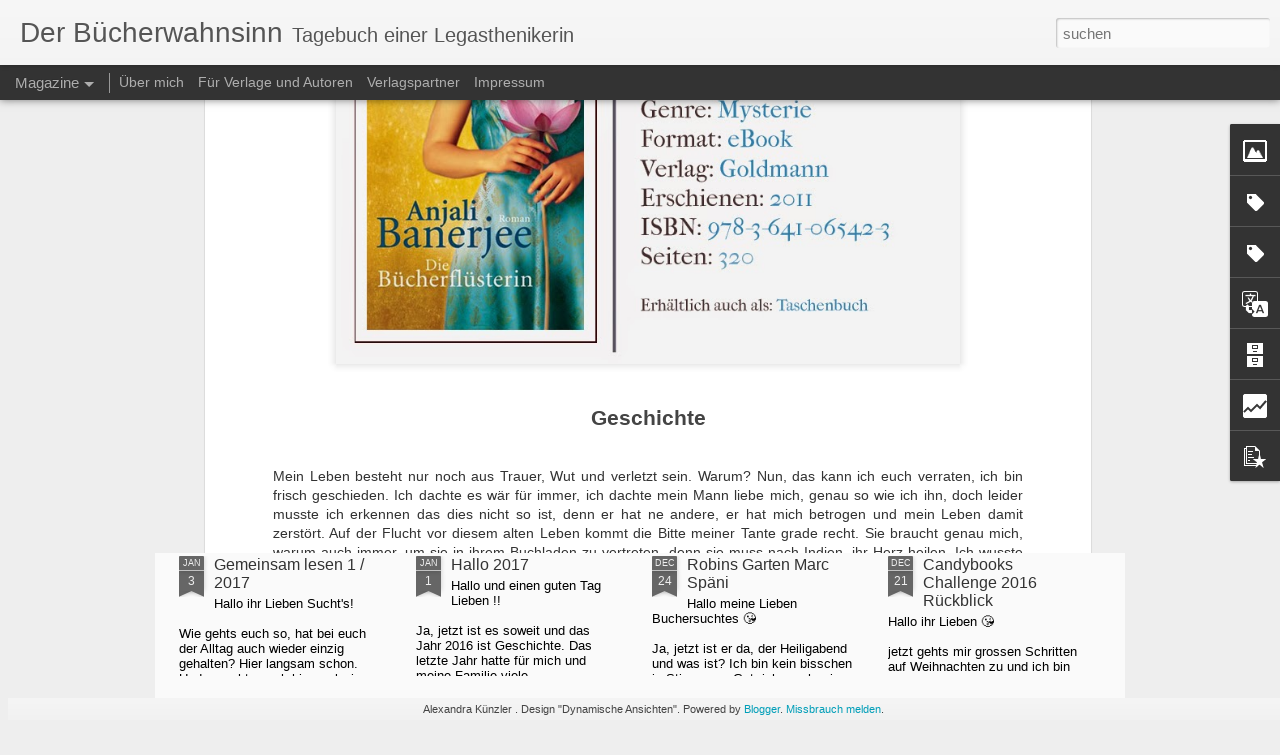

--- FILE ---
content_type: text/html; charset=UTF-8
request_url: https://derbuecherwahnsinn.blogspot.com/2014/09/ein-buchladen-und-seine-geister.html
body_size: 4987
content:
<!DOCTYPE html>
<html class='v2' dir='ltr' lang='de'>
<head>
<link href='https://www.blogger.com/static/v1/widgets/335934321-css_bundle_v2.css' rel='stylesheet' type='text/css'/>
<meta content='text/html; charset=UTF-8' http-equiv='Content-Type'/>
<meta content='blogger' name='generator'/>
<link href='https://derbuecherwahnsinn.blogspot.com/favicon.ico' rel='icon' type='image/x-icon'/>
<link href='https://derbuecherwahnsinn.blogspot.com/2014/09/ein-buchladen-und-seine-geister.html' rel='canonical'/>
<link rel="alternate" type="application/atom+xml" title="Der Bücherwahnsinn - Atom" href="https://derbuecherwahnsinn.blogspot.com/feeds/posts/default" />
<link rel="alternate" type="application/rss+xml" title="Der Bücherwahnsinn - RSS" href="https://derbuecherwahnsinn.blogspot.com/feeds/posts/default?alt=rss" />
<link rel="service.post" type="application/atom+xml" title="Der Bücherwahnsinn - Atom" href="https://www.blogger.com/feeds/2047640850043960152/posts/default" />

<link rel="alternate" type="application/atom+xml" title="Der Bücherwahnsinn - Atom" href="https://derbuecherwahnsinn.blogspot.com/feeds/4555921407210169659/comments/default" />
<!--Can't find substitution for tag [blog.ieCssRetrofitLinks]-->
<link href='https://blogger.googleusercontent.com/img/b/R29vZ2xl/AVvXsEg_Y3QpYpIQh3iyeiNrz9czTGw_bKsz9z9PTGiTDMuM3vRorDtZNT7A-Tg3gBCXj93jlhVB9n2-6oVVPvq0TlaqKKEEvtmQyalLSwNzlOYN0czb_hMs8dMxYN6ChSyjHmc7k0KKHbqhOevB/s1600/Die+Bu%CC%88cherflu%CC%88sterin.jpg' rel='image_src'/>
<meta content='Die Bücherflüsterin, Anjali Banerjee, eBook, Taschenbuch, 978-3-641-06542-3, Mysterie, Liebe, Shelter Island, Buchladen, Geister,' name='description'/>
<meta content='https://derbuecherwahnsinn.blogspot.com/2014/09/ein-buchladen-und-seine-geister.html' property='og:url'/>
<meta content='Die Bücherflüsterin &lt;/br&gt; Ein Buchladen und seine Geister' property='og:title'/>
<meta content='Die Bücherflüsterin, Anjali Banerjee, eBook, Taschenbuch, 978-3-641-06542-3, Mysterie, Liebe, Shelter Island, Buchladen, Geister,' property='og:description'/>
<meta content='https://blogger.googleusercontent.com/img/b/R29vZ2xl/AVvXsEg_Y3QpYpIQh3iyeiNrz9czTGw_bKsz9z9PTGiTDMuM3vRorDtZNT7A-Tg3gBCXj93jlhVB9n2-6oVVPvq0TlaqKKEEvtmQyalLSwNzlOYN0czb_hMs8dMxYN6ChSyjHmc7k0KKHbqhOevB/w1200-h630-p-k-no-nu/Die+Bu%CC%88cherflu%CC%88sterin.jpg' property='og:image'/>
<title>Der Bücherwahnsinn: Die Bücherflüsterin  Ein Buchladen und seine Geister</title>
<meta content='!' name='fragment'/>
<meta content='dynamic' name='blogger-template'/>
<meta content='IE=9,chrome=1' http-equiv='X-UA-Compatible'/>
<meta content='initial-scale=1.0, maximum-scale=1.0, user-scalable=no, width=device-width' name='viewport'/>
<style id='page-skin-1' type='text/css'><!--
/*-----------------------------------------------
Blogger Template Style
Name: Dynamic Views
----------------------------------------------- */
/* Variable definitions
====================
<Variable name="keycolor" description="Main Color" type="color" default="#ffffff"
variants="#2b256f,#00b2b4,#4ba976,#696f00,#b38f00,#f07300,#d0422c,#f37a86,#7b5341"/>
<Group description="Page">
<Variable name="page.text.font" description="Font" type="font"
default="'Helvetica Neue Light', HelveticaNeue-Light, 'Helvetica Neue', Helvetica, Arial, sans-serif"/>
<Variable name="page.text.color" description="Text Color" type="color"
default="#333333" variants="#333333"/>
<Variable name="body.background.color" description="Background Color" type="color"
default="#EEEEEE"
variants="#dfdfea,#d9f4f4,#e4f2eb,#e9ead9,#f4eed9,#fdead9,#f8e3e0,#fdebed,#ebe5e3"/>
</Group>
<Variable name="body.background" description="Body Background" type="background"
color="#EEEEEE" default="$(color) none repeat scroll top left"/>
<Group description="Header">
<Variable name="header.background.color" description="Background Color" type="color"
default="#F3F3F3" variants="#F3F3F3"/>
</Group>
<Group description="Header Bar">
<Variable name="primary.color" description="Background Color" type="color"
default="#333333" variants="#2b256f,#00b2b4,#4ba976,#696f00,#b38f00,#f07300,#d0422c,#f37a86,#7b5341"/>
<Variable name="menu.font" description="Font" type="font"
default="'Helvetica Neue Light', HelveticaNeue-Light, 'Helvetica Neue', Helvetica, Arial, sans-serif"/>
<Variable name="menu.text.color" description="Text Color" type="color"
default="#FFFFFF" variants="#FFFFFF"/>
</Group>
<Group description="Links">
<Variable name="link.font" description="Link Text" type="font"
default="'Helvetica Neue Light', HelveticaNeue-Light, 'Helvetica Neue', Helvetica, Arial, sans-serif"/>
<Variable name="link.color" description="Link Color" type="color"
default="#009EB8"
variants="#2b256f,#00b2b4,#4ba976,#696f00,#b38f00,#f07300,#d0422c,#f37a86,#7b5341"/>
<Variable name="link.hover.color" description="Link Hover Color" type="color"
default="#009EB8"
variants="#2b256f,#00b2b4,#4ba976,#696f00,#b38f00,#f07300,#d0422c,#f37a86,#7b5341"/>
<Variable name="link.visited.color" description="Link Visited Color" type="color"
default="#009EB8"
variants="#2b256f,#00b2b4,#4ba976,#696f00,#b38f00,#f07300,#d0422c,#f37a86,#7b5341"/>
</Group>
<Group description="Blog Title">
<Variable name="blog.title.font" description="Font" type="font"
default="'Helvetica Neue Light', HelveticaNeue-Light, 'Helvetica Neue', Helvetica, Arial, sans-serif"/>
<Variable name="blog.title.color" description="Color" type="color"
default="#555555" variants="#555555"/>
</Group>
<Group description="Blog Description">
<Variable name="blog.description.font" description="Font" type="font"
default="'Helvetica Neue Light', HelveticaNeue-Light, 'Helvetica Neue', Helvetica, Arial, sans-serif"/>
<Variable name="blog.description.color" description="Color" type="color"
default="#555555" variants="#555555"/>
</Group>
<Group description="Post Title">
<Variable name="post.title.font" description="Font" type="font"
default="'Helvetica Neue Light', HelveticaNeue-Light, 'Helvetica Neue', Helvetica, Arial, sans-serif"/>
<Variable name="post.title.color" description="Color" type="color"
default="#333333" variants="#333333"/>
</Group>
<Group description="Date Ribbon">
<Variable name="ribbon.color" description="Color" type="color"
default="#666666" variants="#2b256f,#00b2b4,#4ba976,#696f00,#b38f00,#f07300,#d0422c,#f37a86,#7b5341"/>
<Variable name="ribbon.hover.color" description="Hover Color" type="color"
default="#AD3A2B" variants="#AD3A2B"/>
</Group>
<Variable name="blitzview" description="Initial view type" type="string" default="sidebar"/>
*/
/* BEGIN CUT */
{
"font:Text": "'Helvetica Neue Light', HelveticaNeue-Light, 'Helvetica Neue', Helvetica, Arial, sans-serif",
"color:Text": "#333333",
"image:Background": "#EEEEEE none repeat scroll top left",
"color:Background": "#EEEEEE",
"color:Header Background": "#F3F3F3",
"color:Primary": "#333333",
"color:Menu Text": "#FFFFFF",
"font:Menu": "'Helvetica Neue Light', HelveticaNeue-Light, 'Helvetica Neue', Helvetica, Arial, sans-serif",
"font:Link": "'Helvetica Neue Light', HelveticaNeue-Light, 'Helvetica Neue', Helvetica, Arial, sans-serif",
"color:Link": "#009EB8",
"color:Link Visited": "#009EB8",
"color:Link Hover": "#009EB8",
"font:Blog Title": "'Helvetica Neue Light', HelveticaNeue-Light, 'Helvetica Neue', Helvetica, Arial, sans-serif",
"color:Blog Title": "#555555",
"font:Blog Description": "'Helvetica Neue Light', HelveticaNeue-Light, 'Helvetica Neue', Helvetica, Arial, sans-serif",
"color:Blog Description": "#555555",
"font:Post Title": "'Helvetica Neue Light', HelveticaNeue-Light, 'Helvetica Neue', Helvetica, Arial, sans-serif",
"color:Post Title": "#333333",
"color:Ribbon": "#666666",
"color:Ribbon Hover": "#AD3A2B",
"view": "magazine"
}
/* END CUT */

--></style>
<style id='template-skin-1' type='text/css'><!--
body {
min-width: 960px;
}
.column-center-outer {
margin-top: 46px;
}
.content-outer, .content-fauxcolumn-outer, .region-inner {
min-width: 960px;
max-width: 960px;
_width: 960px;
}
.main-inner .columns {
padding-left: 0;
padding-right: 310px;
}
.main-inner .fauxcolumn-center-outer {
left: 0;
right: 310px;
/* IE6 does not respect left and right together */
_width: expression(this.parentNode.offsetWidth -
parseInt("0") -
parseInt("310px") + 'px');
}
.main-inner .fauxcolumn-left-outer {
width: 0;
}
.main-inner .fauxcolumn-right-outer {
width: 310px;
}
.main-inner .column-left-outer {
width: 0;
right: 100%;
margin-left: -0;
}
.main-inner .column-right-outer {
width: 310px;
margin-right: -310px;
}
#layout {
min-width: 0;
}
#layout .content-outer {
min-width: 0;
width: 800px;
}
#layout .region-inner {
min-width: 0;
width: auto;
}
--></style>
<script src='//www.blogblog.com/dynamicviews/488fc340cdb1c4a9/js/common.js' type='text/javascript'></script>
<script src='//www.blogblog.com/dynamicviews/488fc340cdb1c4a9/js/languages/lang__de.js' type='text/javascript'></script>
<script src='//www.blogblog.com/dynamicviews/488fc340cdb1c4a9/js/magazine.js' type='text/javascript'></script>
<script src='//www.blogblog.com/dynamicviews/4224c15c4e7c9321/js/comments.js'></script>
<link href='https://www.blogger.com/dyn-css/authorization.css?targetBlogID=2047640850043960152&amp;zx=1d0e12b3-f514-4e1e-8139-d5a769ba7d9a' media='none' onload='if(media!=&#39;all&#39;)media=&#39;all&#39;' rel='stylesheet'/><noscript><link href='https://www.blogger.com/dyn-css/authorization.css?targetBlogID=2047640850043960152&amp;zx=1d0e12b3-f514-4e1e-8139-d5a769ba7d9a' rel='stylesheet'/></noscript>
<meta name='google-adsense-platform-account' content='ca-host-pub-1556223355139109'/>
<meta name='google-adsense-platform-domain' content='blogspot.com'/>

</head>
<body class='variant-magazine'>
<div class='content'>
<div class='content-outer'>
<div class='fauxborder-left content-fauxborder-left'>
<div class='content-inner'>
<div class='main-outer'>
<div class='fauxborder-left main-fauxborder-left'>
<div class='region-inner main-inner'>
<div class='columns fauxcolumns'>
<div class='column-center-outer'>
<div class='column-center-inner'>
<div class='main section' id='main'>
</div>
</div>
</div>
<div class='column-right-outer'>
<div class='column-right-inner'>
<aside>
<div class='sidebar section' id='sidebar-right-1'>
</div>
</aside>
</div>
</div>
<div style='clear: both'></div>
</div>
</div>
</div>
</div>
</div>
</div>
</div>
</div>
<script language='javascript' type='text/javascript'>
        window.onload = function() {
          blogger.ui().configure().view();
        };
      </script>

<script type="text/javascript" src="https://www.blogger.com/static/v1/widgets/2028843038-widgets.js"></script>
<script type='text/javascript'>
window['__wavt'] = 'AOuZoY4s3bkaVodmsyBpcaki05-FVfD_wQ:1769910913105';_WidgetManager._Init('//www.blogger.com/rearrange?blogID\x3d2047640850043960152','//derbuecherwahnsinn.blogspot.com/2014/09/ein-buchladen-und-seine-geister.html','2047640850043960152');
_WidgetManager._SetDataContext([{'name': 'blog', 'data': {'blogId': '2047640850043960152', 'title': 'Der B\xfccherwahnsinn', 'url': 'https://derbuecherwahnsinn.blogspot.com/2014/09/ein-buchladen-und-seine-geister.html', 'canonicalUrl': 'https://derbuecherwahnsinn.blogspot.com/2014/09/ein-buchladen-und-seine-geister.html', 'homepageUrl': 'https://derbuecherwahnsinn.blogspot.com/', 'searchUrl': 'https://derbuecherwahnsinn.blogspot.com/search', 'canonicalHomepageUrl': 'https://derbuecherwahnsinn.blogspot.com/', 'blogspotFaviconUrl': 'https://derbuecherwahnsinn.blogspot.com/favicon.ico', 'bloggerUrl': 'https://www.blogger.com', 'hasCustomDomain': false, 'httpsEnabled': true, 'enabledCommentProfileImages': true, 'gPlusViewType': 'FILTERED_POSTMOD', 'adultContent': false, 'analyticsAccountNumber': '', 'encoding': 'UTF-8', 'locale': 'de', 'localeUnderscoreDelimited': 'de', 'languageDirection': 'ltr', 'isPrivate': false, 'isMobile': false, 'isMobileRequest': false, 'mobileClass': '', 'isPrivateBlog': false, 'isDynamicViewsAvailable': true, 'feedLinks': '\x3clink rel\x3d\x22alternate\x22 type\x3d\x22application/atom+xml\x22 title\x3d\x22Der B\xfccherwahnsinn - Atom\x22 href\x3d\x22https://derbuecherwahnsinn.blogspot.com/feeds/posts/default\x22 /\x3e\n\x3clink rel\x3d\x22alternate\x22 type\x3d\x22application/rss+xml\x22 title\x3d\x22Der B\xfccherwahnsinn - RSS\x22 href\x3d\x22https://derbuecherwahnsinn.blogspot.com/feeds/posts/default?alt\x3drss\x22 /\x3e\n\x3clink rel\x3d\x22service.post\x22 type\x3d\x22application/atom+xml\x22 title\x3d\x22Der B\xfccherwahnsinn - Atom\x22 href\x3d\x22https://www.blogger.com/feeds/2047640850043960152/posts/default\x22 /\x3e\n\n\x3clink rel\x3d\x22alternate\x22 type\x3d\x22application/atom+xml\x22 title\x3d\x22Der B\xfccherwahnsinn - Atom\x22 href\x3d\x22https://derbuecherwahnsinn.blogspot.com/feeds/4555921407210169659/comments/default\x22 /\x3e\n', 'meTag': '', 'adsenseHostId': 'ca-host-pub-1556223355139109', 'adsenseHasAds': false, 'adsenseAutoAds': false, 'boqCommentIframeForm': true, 'loginRedirectParam': '', 'view': '', 'dynamicViewsCommentsSrc': '//www.blogblog.com/dynamicviews/4224c15c4e7c9321/js/comments.js', 'dynamicViewsScriptSrc': '//www.blogblog.com/dynamicviews/488fc340cdb1c4a9', 'plusOneApiSrc': 'https://apis.google.com/js/platform.js', 'disableGComments': true, 'interstitialAccepted': false, 'sharing': {'platforms': [{'name': 'Link abrufen', 'key': 'link', 'shareMessage': 'Link abrufen', 'target': ''}, {'name': 'Facebook', 'key': 'facebook', 'shareMessage': '\xdcber Facebook teilen', 'target': 'facebook'}, {'name': 'BlogThis!', 'key': 'blogThis', 'shareMessage': 'BlogThis!', 'target': 'blog'}, {'name': 'X', 'key': 'twitter', 'shareMessage': '\xdcber X teilen', 'target': 'twitter'}, {'name': 'Pinterest', 'key': 'pinterest', 'shareMessage': '\xdcber Pinterest teilen', 'target': 'pinterest'}, {'name': 'E-Mail', 'key': 'email', 'shareMessage': 'E-Mail', 'target': 'email'}], 'disableGooglePlus': true, 'googlePlusShareButtonWidth': 0, 'googlePlusBootstrap': '\x3cscript type\x3d\x22text/javascript\x22\x3ewindow.___gcfg \x3d {\x27lang\x27: \x27de\x27};\x3c/script\x3e'}, 'hasCustomJumpLinkMessage': true, 'jumpLinkMessage': 'Weiter lesen -\x26gt;', 'pageType': 'item', 'postId': '4555921407210169659', 'postImageThumbnailUrl': 'https://blogger.googleusercontent.com/img/b/R29vZ2xl/AVvXsEg_Y3QpYpIQh3iyeiNrz9czTGw_bKsz9z9PTGiTDMuM3vRorDtZNT7A-Tg3gBCXj93jlhVB9n2-6oVVPvq0TlaqKKEEvtmQyalLSwNzlOYN0czb_hMs8dMxYN6ChSyjHmc7k0KKHbqhOevB/s72-c/Die+Bu%CC%88cherflu%CC%88sterin.jpg', 'postImageUrl': 'https://blogger.googleusercontent.com/img/b/R29vZ2xl/AVvXsEg_Y3QpYpIQh3iyeiNrz9czTGw_bKsz9z9PTGiTDMuM3vRorDtZNT7A-Tg3gBCXj93jlhVB9n2-6oVVPvq0TlaqKKEEvtmQyalLSwNzlOYN0czb_hMs8dMxYN6ChSyjHmc7k0KKHbqhOevB/s1600/Die+Bu%CC%88cherflu%CC%88sterin.jpg', 'pageName': 'Die B\xfccherfl\xfcsterin \x3c/br\x3e Ein Buchladen und seine Geister', 'pageTitle': 'Der B\xfccherwahnsinn: Die B\xfccherfl\xfcsterin  Ein Buchladen und seine Geister', 'metaDescription': 'Die B\xfccherfl\xfcsterin, Anjali Banerjee, eBook, Taschenbuch, 978-3-641-06542-3, Mysterie, Liebe, Shelter Island, Buchladen, Geister,'}}, {'name': 'features', 'data': {}}, {'name': 'messages', 'data': {'edit': 'Bearbeiten', 'linkCopiedToClipboard': 'Link in Zwischenablage kopiert.', 'ok': 'Ok', 'postLink': 'Link zum Post'}}, {'name': 'skin', 'data': {'vars': {'link_color': '#009EB8', 'post_title_color': '#333333', 'blog_description_font': '\x27Helvetica Neue Light\x27, HelveticaNeue-Light, \x27Helvetica Neue\x27, Helvetica, Arial, sans-serif', 'body_background_color': '#EEEEEE', 'ribbon_color': '#666666', 'body_background': '#EEEEEE none repeat scroll top left', 'blitzview': 'magazine', 'link_visited_color': '#009EB8', 'link_hover_color': '#009EB8', 'header_background_color': '#F3F3F3', 'keycolor': '#ffffff', 'page_text_font': '\x27Helvetica Neue Light\x27, HelveticaNeue-Light, \x27Helvetica Neue\x27, Helvetica, Arial, sans-serif', 'blog_title_color': '#555555', 'ribbon_hover_color': '#AD3A2B', 'blog_title_font': '\x27Helvetica Neue Light\x27, HelveticaNeue-Light, \x27Helvetica Neue\x27, Helvetica, Arial, sans-serif', 'link_font': '\x27Helvetica Neue Light\x27, HelveticaNeue-Light, \x27Helvetica Neue\x27, Helvetica, Arial, sans-serif', 'menu_font': '\x27Helvetica Neue Light\x27, HelveticaNeue-Light, \x27Helvetica Neue\x27, Helvetica, Arial, sans-serif', 'primary_color': '#333333', 'page_text_color': '#333333', 'post_title_font': '\x27Helvetica Neue Light\x27, HelveticaNeue-Light, \x27Helvetica Neue\x27, Helvetica, Arial, sans-serif', 'blog_description_color': '#555555', 'menu_text_color': '#FFFFFF'}, 'override': '', 'url': 'blitz.css'}}, {'name': 'template', 'data': {'name': 'Dynamic Views', 'localizedName': 'Dynamische Ansichten', 'isResponsive': false, 'isAlternateRendering': false, 'isCustom': false, 'variant': 'magazine', 'variantId': 'magazine'}}, {'name': 'view', 'data': {'classic': {'name': 'classic', 'url': '?view\x3dclassic'}, 'flipcard': {'name': 'flipcard', 'url': '?view\x3dflipcard'}, 'magazine': {'name': 'magazine', 'url': '?view\x3dmagazine'}, 'mosaic': {'name': 'mosaic', 'url': '?view\x3dmosaic'}, 'sidebar': {'name': 'sidebar', 'url': '?view\x3dsidebar'}, 'snapshot': {'name': 'snapshot', 'url': '?view\x3dsnapshot'}, 'timeslide': {'name': 'timeslide', 'url': '?view\x3dtimeslide'}, 'isMobile': false, 'title': 'Die B\xfccherfl\xfcsterin \x3c/br\x3e Ein Buchladen und seine Geister', 'description': 'Die B\xfccherfl\xfcsterin, Anjali Banerjee, eBook, Taschenbuch, 978-3-641-06542-3, Mysterie, Liebe, Shelter Island, Buchladen, Geister,', 'featuredImage': 'https://blogger.googleusercontent.com/img/b/R29vZ2xl/AVvXsEg_Y3QpYpIQh3iyeiNrz9czTGw_bKsz9z9PTGiTDMuM3vRorDtZNT7A-Tg3gBCXj93jlhVB9n2-6oVVPvq0TlaqKKEEvtmQyalLSwNzlOYN0czb_hMs8dMxYN6ChSyjHmc7k0KKHbqhOevB/s1600/Die+Bu%CC%88cherflu%CC%88sterin.jpg', 'url': 'https://derbuecherwahnsinn.blogspot.com/2014/09/ein-buchladen-und-seine-geister.html', 'type': 'item', 'isSingleItem': true, 'isMultipleItems': false, 'isError': false, 'isPage': false, 'isPost': true, 'isHomepage': false, 'isArchive': false, 'isLabelSearch': false, 'postId': 4555921407210169659}}]);
_WidgetManager._RegisterWidget('_BlogView', new _WidgetInfo('Blog1', 'main', document.getElementById('Blog1'), {'cmtInteractionsEnabled': false, 'lightboxEnabled': true, 'lightboxModuleUrl': 'https://www.blogger.com/static/v1/jsbin/3412768468-lbx__de.js', 'lightboxCssUrl': 'https://www.blogger.com/static/v1/v-css/828616780-lightbox_bundle.css'}, 'displayModeFull'));
_WidgetManager._RegisterWidget('_ImageView', new _WidgetInfo('Image1', 'sidebar-right-1', document.getElementById('Image1'), {'resize': true}, 'displayModeFull'));
_WidgetManager._RegisterWidget('_HTMLView', new _WidgetInfo('HTML2', 'sidebar-right-1', document.getElementById('HTML2'), {}, 'displayModeFull'));
_WidgetManager._RegisterWidget('_ReportAbuseView', new _WidgetInfo('ReportAbuse1', 'sidebar-right-1', document.getElementById('ReportAbuse1'), {}, 'displayModeFull'));
_WidgetManager._RegisterWidget('_LabelView', new _WidgetInfo('Label1', 'sidebar-right-1', document.getElementById('Label1'), {}, 'displayModeFull'));
_WidgetManager._RegisterWidget('_LabelView', new _WidgetInfo('Label2', 'sidebar-right-1', document.getElementById('Label2'), {}, 'displayModeFull'));
_WidgetManager._RegisterWidget('_TranslateView', new _WidgetInfo('Translate1', 'sidebar-right-1', document.getElementById('Translate1'), {}, 'displayModeFull'));
_WidgetManager._RegisterWidget('_BlogArchiveView', new _WidgetInfo('BlogArchive1', 'sidebar-right-1', document.getElementById('BlogArchive1'), {'languageDirection': 'ltr', 'loadingMessage': 'Wird geladen\x26hellip;'}, 'displayModeFull'));
_WidgetManager._RegisterWidget('_StatsView', new _WidgetInfo('Stats1', 'sidebar-right-1', document.getElementById('Stats1'), {'title': 'Seitenaufrufe diesen Monat', 'showGraphicalCounter': false, 'showAnimatedCounter': false, 'showSparkline': false, 'statsUrl': '//derbuecherwahnsinn.blogspot.com/b/stats?style\x3dBLACK_TRANSPARENT\x26timeRange\x3dLAST_MONTH\x26token\x3dAPq4FmDsZqwY4nK8PGfzhtZHiS_vO9bJCEPM-5WaJ0ulkZVxCPnGj64fnVZzFlljlYtWz_l2CKPLR1_NFppQaKHLuiHNdMxWWA'}, 'displayModeFull'));
_WidgetManager._RegisterWidget('_HeaderView', new _WidgetInfo('Header1', 'sidebar-right-1', document.getElementById('Header1'), {}, 'displayModeFull'));
_WidgetManager._RegisterWidget('_BlogSearchView', new _WidgetInfo('BlogSearch1', 'sidebar-right-1', document.getElementById('BlogSearch1'), {}, 'displayModeFull'));
_WidgetManager._RegisterWidget('_PageListView', new _WidgetInfo('PageList1', 'sidebar-right-1', document.getElementById('PageList1'), {'title': '', 'links': [{'isCurrentPage': false, 'href': 'https://derbuecherwahnsinn.blogspot.com/p/testreiter.html', 'id': '228359631574984551', 'title': '\xdcber mich'}, {'isCurrentPage': false, 'href': 'https://derbuecherwahnsinn.blogspot.com/p/fur-verlage-und-autoren.html', 'id': '7189260438542549926', 'title': 'F\xfcr Verlage und Autoren '}, {'isCurrentPage': false, 'href': 'https://derbuecherwahnsinn.blogspot.com/p/partner.html', 'id': '6719382180709368783', 'title': 'Verlagspartner'}, {'isCurrentPage': false, 'href': 'https://derbuecherwahnsinn.blogspot.com/p/impressum.html', 'id': '670830803197757747', 'title': 'Impressum'}], 'mobile': false, 'showPlaceholder': true, 'hasCurrentPage': false}, 'displayModeFull'));
_WidgetManager._RegisterWidget('_PopularPostsView', new _WidgetInfo('PopularPosts1', 'sidebar-right-1', document.getElementById('PopularPosts1'), {}, 'displayModeFull'));
_WidgetManager._RegisterWidget('_HTMLView', new _WidgetInfo('HTML1', 'sidebar-right-1', document.getElementById('HTML1'), {}, 'displayModeFull'));
_WidgetManager._RegisterWidget('_AttributionView', new _WidgetInfo('Attribution1', 'sidebar-right-1', document.getElementById('Attribution1'), {}, 'displayModeFull'));
</script>
</body>
</html>

--- FILE ---
content_type: text/html; charset=UTF-8
request_url: https://derbuecherwahnsinn.blogspot.com/b/stats?style=BLACK_TRANSPARENT&timeRange=LAST_MONTH&token=APq4FmCTvYQVIDF_Dlz_2kqTJLDwlro3qv51llz8PUstVSGFqOyoXN853P3DJVx2wXkSnb5pAsKA8mINNy82gbEUVmdREpamuQ&v=0&action=initial&widgetId=Stats1&responseType=js
body_size: -43
content:
{"total":826,"sparklineOptions":{"backgroundColor":{"fillOpacity":0.1,"fill":"#000000"},"series":[{"areaOpacity":0.3,"color":"#202020"}]},"sparklineData":[[0,98],[1,49],[2,40],[3,7],[4,4],[5,13],[6,13],[7,17],[8,24],[9,11],[10,21],[11,13],[12,12],[13,11],[14,6],[15,11],[16,20],[17,14],[18,88],[19,6],[20,12],[21,6],[22,18],[23,6],[24,12],[25,6],[26,5],[27,6],[28,37],[29,1]],"nextTickMs":3600000}

--- FILE ---
content_type: text/html; charset=UTF-8
request_url: https://derbuecherwahnsinn.blogspot.com/b/stats?style=BLACK_TRANSPARENT&timeRange=LAST_MONTH&token=APq4FmAeaDcI90nZ979NcK_xMwa-ZiwE22Og5SmzQ-SFIVIrs2SK2sB8UoLEYlKUvgfo8qyLpjV5sVKMt-2vAj1HJz3yxy-FRA&v=0&action=initial&widgetId=Stats1&responseType=js
body_size: -47
content:
{"total":826,"sparklineOptions":{"backgroundColor":{"fillOpacity":0.1,"fill":"#000000"},"series":[{"areaOpacity":0.3,"color":"#202020"}]},"sparklineData":[[0,98],[1,49],[2,40],[3,7],[4,4],[5,13],[6,13],[7,17],[8,24],[9,11],[10,21],[11,13],[12,12],[13,11],[14,6],[15,11],[16,20],[17,14],[18,88],[19,6],[20,12],[21,6],[22,18],[23,6],[24,12],[25,6],[26,5],[27,6],[28,37],[29,1]],"nextTickMs":3600000}

--- FILE ---
content_type: text/javascript; charset=UTF-8
request_url: https://derbuecherwahnsinn.blogspot.com/?v=0&action=initial&widgetId=BlogArchive1&responseType=js&xssi_token=AOuZoY4s3bkaVodmsyBpcaki05-FVfD_wQ%3A1769910913105
body_size: 595
content:
try {
_WidgetManager._HandleControllerResult('BlogArchive1', 'initial',{'data': [{'url': 'https://derbuecherwahnsinn.blogspot.com/2024/04/', 'name': 'April 2024', 'expclass': 'expanded', 'post-count': 1}, {'url': 'https://derbuecherwahnsinn.blogspot.com/2017/01/', 'name': 'Januar 2017', 'expclass': 'collapsed', 'post-count': 2}, {'url': 'https://derbuecherwahnsinn.blogspot.com/2016/12/', 'name': 'Dezember 2016', 'expclass': 'collapsed', 'post-count': 15}, {'url': 'https://derbuecherwahnsinn.blogspot.com/2016/11/', 'name': 'November 2016', 'expclass': 'collapsed', 'post-count': 10}, {'url': 'https://derbuecherwahnsinn.blogspot.com/2016/10/', 'name': 'Oktober 2016', 'expclass': 'collapsed', 'post-count': 11}, {'url': 'https://derbuecherwahnsinn.blogspot.com/2016/09/', 'name': 'September 2016', 'expclass': 'collapsed', 'post-count': 14}, {'url': 'https://derbuecherwahnsinn.blogspot.com/2016/08/', 'name': 'August 2016', 'expclass': 'collapsed', 'post-count': 15}, {'url': 'https://derbuecherwahnsinn.blogspot.com/2016/07/', 'name': 'Juli 2016', 'expclass': 'collapsed', 'post-count': 9}, {'url': 'https://derbuecherwahnsinn.blogspot.com/2016/06/', 'name': 'Juni 2016', 'expclass': 'collapsed', 'post-count': 17}, {'url': 'https://derbuecherwahnsinn.blogspot.com/2016/05/', 'name': 'Mai 2016', 'expclass': 'collapsed', 'post-count': 17}, {'url': 'https://derbuecherwahnsinn.blogspot.com/2016/04/', 'name': 'April 2016', 'expclass': 'collapsed', 'post-count': 22}, {'url': 'https://derbuecherwahnsinn.blogspot.com/2016/03/', 'name': 'M\xe4rz 2016', 'expclass': 'collapsed', 'post-count': 15}, {'url': 'https://derbuecherwahnsinn.blogspot.com/2016/02/', 'name': 'Februar 2016', 'expclass': 'collapsed', 'post-count': 18}, {'url': 'https://derbuecherwahnsinn.blogspot.com/2016/01/', 'name': 'Januar 2016', 'expclass': 'collapsed', 'post-count': 16}, {'url': 'https://derbuecherwahnsinn.blogspot.com/2015/12/', 'name': 'Dezember 2015', 'expclass': 'collapsed', 'post-count': 16}, {'url': 'https://derbuecherwahnsinn.blogspot.com/2015/11/', 'name': 'November 2015', 'expclass': 'collapsed', 'post-count': 18}, {'url': 'https://derbuecherwahnsinn.blogspot.com/2015/10/', 'name': 'Oktober 2015', 'expclass': 'collapsed', 'post-count': 27}, {'url': 'https://derbuecherwahnsinn.blogspot.com/2015/09/', 'name': 'September 2015', 'expclass': 'collapsed', 'post-count': 21}, {'url': 'https://derbuecherwahnsinn.blogspot.com/2015/08/', 'name': 'August 2015', 'expclass': 'collapsed', 'post-count': 17}, {'url': 'https://derbuecherwahnsinn.blogspot.com/2015/07/', 'name': 'Juli 2015', 'expclass': 'collapsed', 'post-count': 21}, {'url': 'https://derbuecherwahnsinn.blogspot.com/2015/06/', 'name': 'Juni 2015', 'expclass': 'collapsed', 'post-count': 20}, {'url': 'https://derbuecherwahnsinn.blogspot.com/2015/05/', 'name': 'Mai 2015', 'expclass': 'collapsed', 'post-count': 19}, {'url': 'https://derbuecherwahnsinn.blogspot.com/2015/04/', 'name': 'April 2015', 'expclass': 'collapsed', 'post-count': 19}, {'url': 'https://derbuecherwahnsinn.blogspot.com/2015/03/', 'name': 'M\xe4rz 2015', 'expclass': 'collapsed', 'post-count': 10}, {'url': 'https://derbuecherwahnsinn.blogspot.com/2015/02/', 'name': 'Februar 2015', 'expclass': 'collapsed', 'post-count': 7}, {'url': 'https://derbuecherwahnsinn.blogspot.com/2015/01/', 'name': 'Januar 2015', 'expclass': 'collapsed', 'post-count': 5}, {'url': 'https://derbuecherwahnsinn.blogspot.com/2014/12/', 'name': 'Dezember 2014', 'expclass': 'collapsed', 'post-count': 4}, {'url': 'https://derbuecherwahnsinn.blogspot.com/2014/11/', 'name': 'November 2014', 'expclass': 'collapsed', 'post-count': 6}, {'url': 'https://derbuecherwahnsinn.blogspot.com/2014/10/', 'name': 'Oktober 2014', 'expclass': 'collapsed', 'post-count': 10}, {'url': 'https://derbuecherwahnsinn.blogspot.com/2014/09/', 'name': 'September 2014', 'expclass': 'collapsed', 'post-count': 5}, {'url': 'https://derbuecherwahnsinn.blogspot.com/2014/08/', 'name': 'August 2014', 'expclass': 'collapsed', 'post-count': 9}, {'url': 'https://derbuecherwahnsinn.blogspot.com/2014/07/', 'name': 'Juli 2014', 'expclass': 'collapsed', 'post-count': 11}, {'url': 'https://derbuecherwahnsinn.blogspot.com/2014/06/', 'name': 'Juni 2014', 'expclass': 'collapsed', 'post-count': 5}, {'url': 'https://derbuecherwahnsinn.blogspot.com/2014/05/', 'name': 'Mai 2014', 'expclass': 'collapsed', 'post-count': 3}, {'url': 'https://derbuecherwahnsinn.blogspot.com/2014/04/', 'name': 'April 2014', 'expclass': 'collapsed', 'post-count': 4}, {'url': 'https://derbuecherwahnsinn.blogspot.com/2014/03/', 'name': 'M\xe4rz 2014', 'expclass': 'collapsed', 'post-count': 2}, {'url': 'https://derbuecherwahnsinn.blogspot.com/2014/02/', 'name': 'Februar 2014', 'expclass': 'collapsed', 'post-count': 1}, {'url': 'https://derbuecherwahnsinn.blogspot.com/2014/01/', 'name': 'Januar 2014', 'expclass': 'collapsed', 'post-count': 3}, {'url': 'https://derbuecherwahnsinn.blogspot.com/2013/12/', 'name': 'Dezember 2013', 'expclass': 'collapsed', 'post-count': 4}, {'url': 'https://derbuecherwahnsinn.blogspot.com/2013/11/', 'name': 'November 2013', 'expclass': 'collapsed', 'post-count': 1}, {'url': 'https://derbuecherwahnsinn.blogspot.com/2013/10/', 'name': 'Oktober 2013', 'expclass': 'collapsed', 'post-count': 1}, {'url': 'https://derbuecherwahnsinn.blogspot.com/2013/09/', 'name': 'September 2013', 'expclass': 'collapsed', 'post-count': 4}, {'url': 'https://derbuecherwahnsinn.blogspot.com/2013/08/', 'name': 'August 2013', 'expclass': 'collapsed', 'post-count': 6}, {'url': 'https://derbuecherwahnsinn.blogspot.com/2013/07/', 'name': 'Juli 2013', 'expclass': 'collapsed', 'post-count': 14}, {'url': 'https://derbuecherwahnsinn.blogspot.com/2013/06/', 'name': 'Juni 2013', 'expclass': 'collapsed', 'post-count': 18}, {'url': 'https://derbuecherwahnsinn.blogspot.com/2013/05/', 'name': 'Mai 2013', 'expclass': 'collapsed', 'post-count': 12}, {'url': 'https://derbuecherwahnsinn.blogspot.com/2013/04/', 'name': 'April 2013', 'expclass': 'collapsed', 'post-count': 15}, {'url': 'https://derbuecherwahnsinn.blogspot.com/2013/03/', 'name': 'M\xe4rz 2013', 'expclass': 'collapsed', 'post-count': 16}, {'url': 'https://derbuecherwahnsinn.blogspot.com/2013/02/', 'name': 'Februar 2013', 'expclass': 'collapsed', 'post-count': 12}, {'url': 'https://derbuecherwahnsinn.blogspot.com/2013/01/', 'name': 'Januar 2013', 'expclass': 'collapsed', 'post-count': 12}, {'url': 'https://derbuecherwahnsinn.blogspot.com/2012/12/', 'name': 'Dezember 2012', 'expclass': 'collapsed', 'post-count': 5}, {'url': 'https://derbuecherwahnsinn.blogspot.com/2012/11/', 'name': 'November 2012', 'expclass': 'collapsed', 'post-count': 5}, {'url': 'https://derbuecherwahnsinn.blogspot.com/2012/10/', 'name': 'Oktober 2012', 'expclass': 'collapsed', 'post-count': 4}, {'url': 'https://derbuecherwahnsinn.blogspot.com/2012/09/', 'name': 'September 2012', 'expclass': 'collapsed', 'post-count': 7}, {'url': 'https://derbuecherwahnsinn.blogspot.com/2012/08/', 'name': 'August 2012', 'expclass': 'collapsed', 'post-count': 3}, {'url': 'https://derbuecherwahnsinn.blogspot.com/2012/07/', 'name': 'Juli 2012', 'expclass': 'collapsed', 'post-count': 5}, {'url': 'https://derbuecherwahnsinn.blogspot.com/2012/06/', 'name': 'Juni 2012', 'expclass': 'collapsed', 'post-count': 3}, {'url': 'https://derbuecherwahnsinn.blogspot.com/2012/05/', 'name': 'Mai 2012', 'expclass': 'collapsed', 'post-count': 6}, {'url': 'https://derbuecherwahnsinn.blogspot.com/2012/04/', 'name': 'April 2012', 'expclass': 'collapsed', 'post-count': 4}, {'url': 'https://derbuecherwahnsinn.blogspot.com/2012/03/', 'name': 'M\xe4rz 2012', 'expclass': 'collapsed', 'post-count': 2}, {'url': 'https://derbuecherwahnsinn.blogspot.com/2012/02/', 'name': 'Februar 2012', 'expclass': 'collapsed', 'post-count': 5}, {'url': 'https://derbuecherwahnsinn.blogspot.com/2012/01/', 'name': 'Januar 2012', 'expclass': 'collapsed', 'post-count': 4}, {'url': 'https://derbuecherwahnsinn.blogspot.com/2011/12/', 'name': 'Dezember 2011', 'expclass': 'collapsed', 'post-count': 8}, {'url': 'https://derbuecherwahnsinn.blogspot.com/2011/11/', 'name': 'November 2011', 'expclass': 'collapsed', 'post-count': 3}, {'url': 'https://derbuecherwahnsinn.blogspot.com/2011/10/', 'name': 'Oktober 2011', 'expclass': 'collapsed', 'post-count': 4}, {'url': 'https://derbuecherwahnsinn.blogspot.com/2011/09/', 'name': 'September 2011', 'expclass': 'collapsed', 'post-count': 4}, {'url': 'https://derbuecherwahnsinn.blogspot.com/2011/08/', 'name': 'August 2011', 'expclass': 'collapsed', 'post-count': 6}, {'url': 'https://derbuecherwahnsinn.blogspot.com/2011/06/', 'name': 'Juni 2011', 'expclass': 'collapsed', 'post-count': 6}, {'url': 'https://derbuecherwahnsinn.blogspot.com/2011/05/', 'name': 'Mai 2011', 'expclass': 'collapsed', 'post-count': 7}, {'url': 'https://derbuecherwahnsinn.blogspot.com/2011/04/', 'name': 'April 2011', 'expclass': 'collapsed', 'post-count': 6}, {'url': 'https://derbuecherwahnsinn.blogspot.com/2011/03/', 'name': 'M\xe4rz 2011', 'expclass': 'collapsed', 'post-count': 3}, {'url': 'https://derbuecherwahnsinn.blogspot.com/2011/02/', 'name': 'Februar 2011', 'expclass': 'collapsed', 'post-count': 3}, {'url': 'https://derbuecherwahnsinn.blogspot.com/2011/01/', 'name': 'Januar 2011', 'expclass': 'collapsed', 'post-count': 6}, {'url': 'https://derbuecherwahnsinn.blogspot.com/2010/12/', 'name': 'Dezember 2010', 'expclass': 'collapsed', 'post-count': 5}, {'url': 'https://derbuecherwahnsinn.blogspot.com/2010/11/', 'name': 'November 2010', 'expclass': 'collapsed', 'post-count': 5}, {'url': 'https://derbuecherwahnsinn.blogspot.com/2010/10/', 'name': 'Oktober 2010', 'expclass': 'collapsed', 'post-count': 6}, {'url': 'https://derbuecherwahnsinn.blogspot.com/2010/09/', 'name': 'September 2010', 'expclass': 'collapsed', 'post-count': 5}, {'url': 'https://derbuecherwahnsinn.blogspot.com/2010/08/', 'name': 'August 2010', 'expclass': 'collapsed', 'post-count': 5}, {'url': 'https://derbuecherwahnsinn.blogspot.com/2010/07/', 'name': 'Juli 2010', 'expclass': 'collapsed', 'post-count': 3}, {'url': 'https://derbuecherwahnsinn.blogspot.com/2010/06/', 'name': 'Juni 2010', 'expclass': 'collapsed', 'post-count': 3}, {'url': 'https://derbuecherwahnsinn.blogspot.com/2010/05/', 'name': 'Mai 2010', 'expclass': 'collapsed', 'post-count': 3}, {'url': 'https://derbuecherwahnsinn.blogspot.com/2010/04/', 'name': 'April 2010', 'expclass': 'collapsed', 'post-count': 2}, {'url': 'https://derbuecherwahnsinn.blogspot.com/2010/03/', 'name': 'M\xe4rz 2010', 'expclass': 'collapsed', 'post-count': 5}, {'url': 'https://derbuecherwahnsinn.blogspot.com/2010/02/', 'name': 'Februar 2010', 'expclass': 'collapsed', 'post-count': 4}, {'url': 'https://derbuecherwahnsinn.blogspot.com/2010/01/', 'name': 'Januar 2010', 'expclass': 'collapsed', 'post-count': 5}, {'url': 'https://derbuecherwahnsinn.blogspot.com/2009/12/', 'name': 'Dezember 2009', 'expclass': 'collapsed', 'post-count': 5}, {'url': 'https://derbuecherwahnsinn.blogspot.com/2009/11/', 'name': 'November 2009', 'expclass': 'collapsed', 'post-count': 3}, {'url': 'https://derbuecherwahnsinn.blogspot.com/2009/10/', 'name': 'Oktober 2009', 'expclass': 'collapsed', 'post-count': 5}, {'url': 'https://derbuecherwahnsinn.blogspot.com/2009/09/', 'name': 'September 2009', 'expclass': 'collapsed', 'post-count': 3}, {'url': 'https://derbuecherwahnsinn.blogspot.com/2009/08/', 'name': 'August 2009', 'expclass': 'collapsed', 'post-count': 5}, {'url': 'https://derbuecherwahnsinn.blogspot.com/2009/07/', 'name': 'Juli 2009', 'expclass': 'collapsed', 'post-count': 7}, {'url': 'https://derbuecherwahnsinn.blogspot.com/2009/06/', 'name': 'Juni 2009', 'expclass': 'collapsed', 'post-count': 3}, {'url': 'https://derbuecherwahnsinn.blogspot.com/2009/05/', 'name': 'Mai 2009', 'expclass': 'collapsed', 'post-count': 7}, {'url': 'https://derbuecherwahnsinn.blogspot.com/2009/04/', 'name': 'April 2009', 'expclass': 'collapsed', 'post-count': 9}], 'toggleopen': 'MONTHLY-1711922400000', 'style': 'FLAT', 'title': 'Blog-Archiv'});
} catch (e) {
  if (typeof log != 'undefined') {
    log('HandleControllerResult failed: ' + e);
  }
}


--- FILE ---
content_type: text/javascript; charset=UTF-8
request_url: https://derbuecherwahnsinn.blogspot.com/?v=0&action=initial&widgetId=Label1&responseType=js&xssi_token=AOuZoY4s3bkaVodmsyBpcaki05-FVfD_wQ%3A1769910913105
body_size: 1352
content:
try {
_WidgetManager._HandleControllerResult('Label1', 'initial',{'title': 'Labels', 'display': 'list', 'showFreqNumbers': false, 'labels': [{'name': '\u2018Waiting On\u2019 Wednesday', 'count': 21, 'cssSize': 4, 'url': 'https://derbuecherwahnsinn.blogspot.com/search/label/%E2%80%98Waiting%20On%E2%80%99%20Wednesday'}, {'name': 'Abegbrochen', 'count': 1, 'cssSize': 1, 'url': 'https://derbuecherwahnsinn.blogspot.com/search/label/Abegbrochen'}, {'name': 'Aktion Stempeln', 'count': 19, 'cssSize': 4, 'url': 'https://derbuecherwahnsinn.blogspot.com/search/label/Aktion%20Stempeln'}, {'name': 'Aktionen', 'count': 12, 'cssSize': 3, 'url': 'https://derbuecherwahnsinn.blogspot.com/search/label/Aktionen'}, {'name': 'All Age', 'count': 1, 'cssSize': 1, 'url': 'https://derbuecherwahnsinn.blogspot.com/search/label/All%20Age'}, {'name': 'Apps', 'count': 10, 'cssSize': 3, 'url': 'https://derbuecherwahnsinn.blogspot.com/search/label/Apps'}, {'name': 'Autobiografie', 'count': 3, 'cssSize': 2, 'url': 'https://derbuecherwahnsinn.blogspot.com/search/label/Autobiografie'}, {'name': 'AutorenInterview', 'count': 6, 'cssSize': 3, 'url': 'https://derbuecherwahnsinn.blogspot.com/search/label/AutorenInterview'}, {'name': 'Bildband', 'count': 3, 'cssSize': 2, 'url': 'https://derbuecherwahnsinn.blogspot.com/search/label/Bildband'}, {'name': 'Biografie', 'count': 2, 'cssSize': 2, 'url': 'https://derbuecherwahnsinn.blogspot.com/search/label/Biografie'}, {'name': 'Biografische Erz\xe4hlung', 'count': 1, 'cssSize': 1, 'url': 'https://derbuecherwahnsinn.blogspot.com/search/label/Biografische%20Erz%C3%A4hlung'}, {'name': 'Biografischer Roman', 'count': 2, 'cssSize': 2, 'url': 'https://derbuecherwahnsinn.blogspot.com/search/label/Biografischer%20Roman'}, {'name': 'Blogparade', 'count': 2, 'cssSize': 2, 'url': 'https://derbuecherwahnsinn.blogspot.com/search/label/Blogparade'}, {'name': 'Blogtour', 'count': 1, 'cssSize': 1, 'url': 'https://derbuecherwahnsinn.blogspot.com/search/label/Blogtour'}, {'name': 'BookArt', 'count': 1, 'cssSize': 1, 'url': 'https://derbuecherwahnsinn.blogspot.com/search/label/BookArt'}, {'name': 'Buchd\xf6rfer', 'count': 10, 'cssSize': 3, 'url': 'https://derbuecherwahnsinn.blogspot.com/search/label/Buchd%C3%B6rfer'}, {'name': 'Challenges', 'count': 3, 'cssSize': 2, 'url': 'https://derbuecherwahnsinn.blogspot.com/search/label/Challenges'}, {'name': 'Chick-Lit', 'count': 3, 'cssSize': 2, 'url': 'https://derbuecherwahnsinn.blogspot.com/search/label/Chick-Lit'}, {'name': 'Comic', 'count': 1, 'cssSize': 1, 'url': 'https://derbuecherwahnsinn.blogspot.com/search/label/Comic'}, {'name': 'Dies \x26amp; Das', 'count': 9, 'cssSize': 3, 'url': 'https://derbuecherwahnsinn.blogspot.com/search/label/Dies%20%26%20Das'}, {'name': 'Dilogie', 'count': 9, 'cssSize': 3, 'url': 'https://derbuecherwahnsinn.blogspot.com/search/label/Dilogie'}, {'name': 'Diskussion am Sonntag', 'count': 5, 'cssSize': 2, 'url': 'https://derbuecherwahnsinn.blogspot.com/search/label/Diskussion%20am%20Sonntag'}, {'name': 'Doku', 'count': 2, 'cssSize': 2, 'url': 'https://derbuecherwahnsinn.blogspot.com/search/label/Doku'}, {'name': 'Drama', 'count': 44, 'cssSize': 4, 'url': 'https://derbuecherwahnsinn.blogspot.com/search/label/Drama'}, {'name': 'Dram\xf6die', 'count': 9, 'cssSize': 3, 'url': 'https://derbuecherwahnsinn.blogspot.com/search/label/Dram%C3%B6die'}, {'name': 'Du fragst - Ich antworte', 'count': 4, 'cssSize': 2, 'url': 'https://derbuecherwahnsinn.blogspot.com/search/label/Du%20fragst%20-%20Ich%20antworte'}, {'name': 'eBook', 'count': 9, 'cssSize': 3, 'url': 'https://derbuecherwahnsinn.blogspot.com/search/label/eBook'}, {'name': 'Erfahrungsbericht', 'count': 15, 'cssSize': 3, 'url': 'https://derbuecherwahnsinn.blogspot.com/search/label/Erfahrungsbericht'}, {'name': 'Erotik', 'count': 13, 'cssSize': 3, 'url': 'https://derbuecherwahnsinn.blogspot.com/search/label/Erotik'}, {'name': 'Erz\xe4hlung', 'count': 13, 'cssSize': 3, 'url': 'https://derbuecherwahnsinn.blogspot.com/search/label/Erz%C3%A4hlung'}, {'name': 'Event', 'count': 13, 'cssSize': 3, 'url': 'https://derbuecherwahnsinn.blogspot.com/search/label/Event'}, {'name': 'Fantasy', 'count': 80, 'cssSize': 5, 'url': 'https://derbuecherwahnsinn.blogspot.com/search/label/Fantasy'}, {'name': 'Film', 'count': 3, 'cssSize': 2, 'url': 'https://derbuecherwahnsinn.blogspot.com/search/label/Film'}, {'name': 'Fotografie', 'count': 1, 'cssSize': 1, 'url': 'https://derbuecherwahnsinn.blogspot.com/search/label/Fotografie'}, {'name': 'Fotos', 'count': 5, 'cssSize': 2, 'url': 'https://derbuecherwahnsinn.blogspot.com/search/label/Fotos'}, {'name': 'Freitag\x26#39;s-F\xfcller', 'count': 54, 'cssSize': 5, 'url': 'https://derbuecherwahnsinn.blogspot.com/search/label/Freitag%27s-F%C3%BCller'}, {'name': 'Freitags-F\xfcller', 'count': 3, 'cssSize': 2, 'url': 'https://derbuecherwahnsinn.blogspot.com/search/label/Freitags-F%C3%BCller'}, {'name': 'Gedichte', 'count': 3, 'cssSize': 2, 'url': 'https://derbuecherwahnsinn.blogspot.com/search/label/Gedichte'}, {'name': 'Gemeinsam lesen', 'count': 52, 'cssSize': 5, 'url': 'https://derbuecherwahnsinn.blogspot.com/search/label/Gemeinsam%20lesen'}, {'name': 'Gewinnspiel', 'count': 6, 'cssSize': 3, 'url': 'https://derbuecherwahnsinn.blogspot.com/search/label/Gewinnspiel'}, {'name': 'Heptalogie', 'count': 7, 'cssSize': 3, 'url': 'https://derbuecherwahnsinn.blogspot.com/search/label/Heptalogie'}, {'name': 'Hexalogie', 'count': 3, 'cssSize': 2, 'url': 'https://derbuecherwahnsinn.blogspot.com/search/label/Hexalogie'}, {'name': 'History', 'count': 16, 'cssSize': 4, 'url': 'https://derbuecherwahnsinn.blogspot.com/search/label/History'}, {'name': 'Homo-Erotik', 'count': 1, 'cssSize': 1, 'url': 'https://derbuecherwahnsinn.blogspot.com/search/label/Homo-Erotik'}, {'name': 'Horror', 'count': 2, 'cssSize': 2, 'url': 'https://derbuecherwahnsinn.blogspot.com/search/label/Horror'}, {'name': 'Humor', 'count': 6, 'cssSize': 3, 'url': 'https://derbuecherwahnsinn.blogspot.com/search/label/Humor'}, {'name': 'Ich lese grade...', 'count': 12, 'cssSize': 3, 'url': 'https://derbuecherwahnsinn.blogspot.com/search/label/Ich%20lese%20grade...'}, {'name': 'Internes', 'count': 32, 'cssSize': 4, 'url': 'https://derbuecherwahnsinn.blogspot.com/search/label/Internes'}, {'name': 'Internetseiten', 'count': 7, 'cssSize': 3, 'url': 'https://derbuecherwahnsinn.blogspot.com/search/label/Internetseiten'}, {'name': 'Jugendbuch', 'count': 1, 'cssSize': 1, 'url': 'https://derbuecherwahnsinn.blogspot.com/search/label/Jugendbuch'}, {'name': 'Jugendroman', 'count': 41, 'cssSize': 4, 'url': 'https://derbuecherwahnsinn.blogspot.com/search/label/Jugendroman'}, {'name': 'Kinderbuch', 'count': 9, 'cssSize': 3, 'url': 'https://derbuecherwahnsinn.blogspot.com/search/label/Kinderbuch'}, {'name': 'Krimi', 'count': 7, 'cssSize': 3, 'url': 'https://derbuecherwahnsinn.blogspot.com/search/label/Krimi'}, {'name': 'Kultur', 'count': 3, 'cssSize': 2, 'url': 'https://derbuecherwahnsinn.blogspot.com/search/label/Kultur'}, {'name': 'Kurzgeschichten', 'count': 8, 'cssSize': 3, 'url': 'https://derbuecherwahnsinn.blogspot.com/search/label/Kurzgeschichten'}, {'name': 'Liebe', 'count': 22, 'cssSize': 4, 'url': 'https://derbuecherwahnsinn.blogspot.com/search/label/Liebe'}, {'name': 'Literatur zum anziehen', 'count': 2, 'cssSize': 2, 'url': 'https://derbuecherwahnsinn.blogspot.com/search/label/Literatur%20zum%20anziehen'}, {'name': 'Lyrik', 'count': 1, 'cssSize': 1, 'url': 'https://derbuecherwahnsinn.blogspot.com/search/label/Lyrik'}, {'name': 'M\xe4rchen', 'count': 4, 'cssSize': 2, 'url': 'https://derbuecherwahnsinn.blogspot.com/search/label/M%C3%A4rchen'}, {'name': 'Medizin', 'count': 1, 'cssSize': 1, 'url': 'https://derbuecherwahnsinn.blogspot.com/search/label/Medizin'}, {'name': 'Mein Buchgest\xe4ndnis', 'count': 4, 'cssSize': 2, 'url': 'https://derbuecherwahnsinn.blogspot.com/search/label/Mein%20Buchgest%C3%A4ndnis'}, {'name': 'Montagsfrage', 'count': 51, 'cssSize': 5, 'url': 'https://derbuecherwahnsinn.blogspot.com/search/label/Montagsfrage'}, {'name': 'Mysterie', 'count': 14, 'cssSize': 3, 'url': 'https://derbuecherwahnsinn.blogspot.com/search/label/Mysterie'}, {'name': 'Mysterythriller', 'count': 7, 'cssSize': 3, 'url': 'https://derbuecherwahnsinn.blogspot.com/search/label/Mysterythriller'}, {'name': 'Mythologie', 'count': 8, 'cssSize': 3, 'url': 'https://derbuecherwahnsinn.blogspot.com/search/label/Mythologie'}, {'name': 'Okkult-Thriller', 'count': 1, 'cssSize': 1, 'url': 'https://derbuecherwahnsinn.blogspot.com/search/label/Okkult-Thriller'}, {'name': 'Oktalogie', 'count': 1, 'cssSize': 1, 'url': 'https://derbuecherwahnsinn.blogspot.com/search/label/Oktalogie'}, {'name': 'Paranormal', 'count': 15, 'cssSize': 3, 'url': 'https://derbuecherwahnsinn.blogspot.com/search/label/Paranormal'}, {'name': 'Pentalogie', 'count': 10, 'cssSize': 3, 'url': 'https://derbuecherwahnsinn.blogspot.com/search/label/Pentalogie'}, {'name': 'Philosophie', 'count': 5, 'cssSize': 2, 'url': 'https://derbuecherwahnsinn.blogspot.com/search/label/Philosophie'}, {'name': 'Podcast', 'count': 3, 'cssSize': 2, 'url': 'https://derbuecherwahnsinn.blogspot.com/search/label/Podcast'}, {'name': 'Politthriller', 'count': 3, 'cssSize': 2, 'url': 'https://derbuecherwahnsinn.blogspot.com/search/label/Politthriller'}, {'name': 'Prosa', 'count': 1, 'cssSize': 1, 'url': 'https://derbuecherwahnsinn.blogspot.com/search/label/Prosa'}, {'name': 'Psychothriller', 'count': 14, 'cssSize': 3, 'url': 'https://derbuecherwahnsinn.blogspot.com/search/label/Psychothriller'}, {'name': 'Ratgeber', 'count': 3, 'cssSize': 2, 'url': 'https://derbuecherwahnsinn.blogspot.com/search/label/Ratgeber'}, {'name': 'Re-read', 'count': 2, 'cssSize': 2, 'url': 'https://derbuecherwahnsinn.blogspot.com/search/label/Re-read'}, {'name': 'Reinkarnation', 'count': 1, 'cssSize': 1, 'url': 'https://derbuecherwahnsinn.blogspot.com/search/label/Reinkarnation'}, {'name': 'Religion', 'count': 1, 'cssSize': 1, 'url': 'https://derbuecherwahnsinn.blogspot.com/search/label/Religion'}, {'name': 'Reportage', 'count': 1, 'cssSize': 1, 'url': 'https://derbuecherwahnsinn.blogspot.com/search/label/Reportage'}, {'name': 'Rezepte', 'count': 3, 'cssSize': 2, 'url': 'https://derbuecherwahnsinn.blogspot.com/search/label/Rezepte'}, {'name': 'Sachbuch', 'count': 5, 'cssSize': 2, 'url': 'https://derbuecherwahnsinn.blogspot.com/search/label/Sachbuch'}, {'name': 'Scheibenwelt-Reihe', 'count': 7, 'cssSize': 3, 'url': 'https://derbuecherwahnsinn.blogspot.com/search/label/Scheibenwelt-Reihe'}, {'name': 'Schlagwort', 'count': 2, 'cssSize': 2, 'url': 'https://derbuecherwahnsinn.blogspot.com/search/label/Schlagwort'}, {'name': 'Sch\xf6ne Lesepl\xe4tze', 'count': 1, 'cssSize': 1, 'url': 'https://derbuecherwahnsinn.blogspot.com/search/label/Sch%C3%B6ne%20Lesepl%C3%A4tze'}, {'name': 'Schweizerische Buchlandschaft', 'count': 6, 'cssSize': 3, 'url': 'https://derbuecherwahnsinn.blogspot.com/search/label/Schweizerische%20Buchlandschaft'}, {'name': 'Sci-Fi', 'count': 5, 'cssSize': 2, 'url': 'https://derbuecherwahnsinn.blogspot.com/search/label/Sci-Fi'}, {'name': 'Spiritualit\xe4t', 'count': 7, 'cssSize': 3, 'url': 'https://derbuecherwahnsinn.blogspot.com/search/label/Spiritualit%C3%A4t'}, {'name': 'Spiritueller Roman', 'count': 6, 'cssSize': 3, 'url': 'https://derbuecherwahnsinn.blogspot.com/search/label/Spiritueller%20Roman'}, {'name': 'Stricken', 'count': 3, 'cssSize': 2, 'url': 'https://derbuecherwahnsinn.blogspot.com/search/label/Stricken'}, {'name': 'SuB am Samstag', 'count': 59, 'cssSize': 5, 'url': 'https://derbuecherwahnsinn.blogspot.com/search/label/SuB%20am%20Samstag'}, {'name': 'Tarot', 'count': 1, 'cssSize': 1, 'url': 'https://derbuecherwahnsinn.blogspot.com/search/label/Tarot'}, {'name': 'Tetralogie', 'count': 6, 'cssSize': 3, 'url': 'https://derbuecherwahnsinn.blogspot.com/search/label/Tetralogie'}, {'name': 'Themen-Serie', 'count': 10, 'cssSize': 3, 'url': 'https://derbuecherwahnsinn.blogspot.com/search/label/Themen-Serie'}, {'name': 'Thriller', 'count': 16, 'cssSize': 4, 'url': 'https://derbuecherwahnsinn.blogspot.com/search/label/Thriller'}, {'name': 'Trilogie', 'count': 22, 'cssSize': 4, 'url': 'https://derbuecherwahnsinn.blogspot.com/search/label/Trilogie'}, {'name': '\xfc18', 'count': 16, 'cssSize': 4, 'url': 'https://derbuecherwahnsinn.blogspot.com/search/label/%C3%BC18'}, {'name': 'Umfrage', 'count': 2, 'cssSize': 2, 'url': 'https://derbuecherwahnsinn.blogspot.com/search/label/Umfrage'}, {'name': 'VerlagsWelten', 'count': 7, 'cssSize': 3, 'url': 'https://derbuecherwahnsinn.blogspot.com/search/label/VerlagsWelten'}, {'name': 'Wohnen mit Literatur', 'count': 2, 'cssSize': 2, 'url': 'https://derbuecherwahnsinn.blogspot.com/search/label/Wohnen%20mit%20Literatur'}]});
} catch (e) {
  if (typeof log != 'undefined') {
    log('HandleControllerResult failed: ' + e);
  }
}


--- FILE ---
content_type: text/javascript; charset=UTF-8
request_url: https://derbuecherwahnsinn.blogspot.com/?v=0&action=initial&widgetId=Label1&responseType=js&xssi_token=AOuZoY4s3bkaVodmsyBpcaki05-FVfD_wQ%3A1769910913105
body_size: 1348
content:
try {
_WidgetManager._HandleControllerResult('Label1', 'initial',{'title': 'Labels', 'display': 'list', 'showFreqNumbers': false, 'labels': [{'name': '\u2018Waiting On\u2019 Wednesday', 'count': 21, 'cssSize': 4, 'url': 'https://derbuecherwahnsinn.blogspot.com/search/label/%E2%80%98Waiting%20On%E2%80%99%20Wednesday'}, {'name': 'Abegbrochen', 'count': 1, 'cssSize': 1, 'url': 'https://derbuecherwahnsinn.blogspot.com/search/label/Abegbrochen'}, {'name': 'Aktion Stempeln', 'count': 19, 'cssSize': 4, 'url': 'https://derbuecherwahnsinn.blogspot.com/search/label/Aktion%20Stempeln'}, {'name': 'Aktionen', 'count': 12, 'cssSize': 3, 'url': 'https://derbuecherwahnsinn.blogspot.com/search/label/Aktionen'}, {'name': 'All Age', 'count': 1, 'cssSize': 1, 'url': 'https://derbuecherwahnsinn.blogspot.com/search/label/All%20Age'}, {'name': 'Apps', 'count': 10, 'cssSize': 3, 'url': 'https://derbuecherwahnsinn.blogspot.com/search/label/Apps'}, {'name': 'Autobiografie', 'count': 3, 'cssSize': 2, 'url': 'https://derbuecherwahnsinn.blogspot.com/search/label/Autobiografie'}, {'name': 'AutorenInterview', 'count': 6, 'cssSize': 3, 'url': 'https://derbuecherwahnsinn.blogspot.com/search/label/AutorenInterview'}, {'name': 'Bildband', 'count': 3, 'cssSize': 2, 'url': 'https://derbuecherwahnsinn.blogspot.com/search/label/Bildband'}, {'name': 'Biografie', 'count': 2, 'cssSize': 2, 'url': 'https://derbuecherwahnsinn.blogspot.com/search/label/Biografie'}, {'name': 'Biografische Erz\xe4hlung', 'count': 1, 'cssSize': 1, 'url': 'https://derbuecherwahnsinn.blogspot.com/search/label/Biografische%20Erz%C3%A4hlung'}, {'name': 'Biografischer Roman', 'count': 2, 'cssSize': 2, 'url': 'https://derbuecherwahnsinn.blogspot.com/search/label/Biografischer%20Roman'}, {'name': 'Blogparade', 'count': 2, 'cssSize': 2, 'url': 'https://derbuecherwahnsinn.blogspot.com/search/label/Blogparade'}, {'name': 'Blogtour', 'count': 1, 'cssSize': 1, 'url': 'https://derbuecherwahnsinn.blogspot.com/search/label/Blogtour'}, {'name': 'BookArt', 'count': 1, 'cssSize': 1, 'url': 'https://derbuecherwahnsinn.blogspot.com/search/label/BookArt'}, {'name': 'Buchd\xf6rfer', 'count': 10, 'cssSize': 3, 'url': 'https://derbuecherwahnsinn.blogspot.com/search/label/Buchd%C3%B6rfer'}, {'name': 'Challenges', 'count': 3, 'cssSize': 2, 'url': 'https://derbuecherwahnsinn.blogspot.com/search/label/Challenges'}, {'name': 'Chick-Lit', 'count': 3, 'cssSize': 2, 'url': 'https://derbuecherwahnsinn.blogspot.com/search/label/Chick-Lit'}, {'name': 'Comic', 'count': 1, 'cssSize': 1, 'url': 'https://derbuecherwahnsinn.blogspot.com/search/label/Comic'}, {'name': 'Dies \x26amp; Das', 'count': 9, 'cssSize': 3, 'url': 'https://derbuecherwahnsinn.blogspot.com/search/label/Dies%20%26%20Das'}, {'name': 'Dilogie', 'count': 9, 'cssSize': 3, 'url': 'https://derbuecherwahnsinn.blogspot.com/search/label/Dilogie'}, {'name': 'Diskussion am Sonntag', 'count': 5, 'cssSize': 2, 'url': 'https://derbuecherwahnsinn.blogspot.com/search/label/Diskussion%20am%20Sonntag'}, {'name': 'Doku', 'count': 2, 'cssSize': 2, 'url': 'https://derbuecherwahnsinn.blogspot.com/search/label/Doku'}, {'name': 'Drama', 'count': 44, 'cssSize': 4, 'url': 'https://derbuecherwahnsinn.blogspot.com/search/label/Drama'}, {'name': 'Dram\xf6die', 'count': 9, 'cssSize': 3, 'url': 'https://derbuecherwahnsinn.blogspot.com/search/label/Dram%C3%B6die'}, {'name': 'Du fragst - Ich antworte', 'count': 4, 'cssSize': 2, 'url': 'https://derbuecherwahnsinn.blogspot.com/search/label/Du%20fragst%20-%20Ich%20antworte'}, {'name': 'eBook', 'count': 9, 'cssSize': 3, 'url': 'https://derbuecherwahnsinn.blogspot.com/search/label/eBook'}, {'name': 'Erfahrungsbericht', 'count': 15, 'cssSize': 3, 'url': 'https://derbuecherwahnsinn.blogspot.com/search/label/Erfahrungsbericht'}, {'name': 'Erotik', 'count': 13, 'cssSize': 3, 'url': 'https://derbuecherwahnsinn.blogspot.com/search/label/Erotik'}, {'name': 'Erz\xe4hlung', 'count': 13, 'cssSize': 3, 'url': 'https://derbuecherwahnsinn.blogspot.com/search/label/Erz%C3%A4hlung'}, {'name': 'Event', 'count': 13, 'cssSize': 3, 'url': 'https://derbuecherwahnsinn.blogspot.com/search/label/Event'}, {'name': 'Fantasy', 'count': 80, 'cssSize': 5, 'url': 'https://derbuecherwahnsinn.blogspot.com/search/label/Fantasy'}, {'name': 'Film', 'count': 3, 'cssSize': 2, 'url': 'https://derbuecherwahnsinn.blogspot.com/search/label/Film'}, {'name': 'Fotografie', 'count': 1, 'cssSize': 1, 'url': 'https://derbuecherwahnsinn.blogspot.com/search/label/Fotografie'}, {'name': 'Fotos', 'count': 5, 'cssSize': 2, 'url': 'https://derbuecherwahnsinn.blogspot.com/search/label/Fotos'}, {'name': 'Freitag\x26#39;s-F\xfcller', 'count': 54, 'cssSize': 5, 'url': 'https://derbuecherwahnsinn.blogspot.com/search/label/Freitag%27s-F%C3%BCller'}, {'name': 'Freitags-F\xfcller', 'count': 3, 'cssSize': 2, 'url': 'https://derbuecherwahnsinn.blogspot.com/search/label/Freitags-F%C3%BCller'}, {'name': 'Gedichte', 'count': 3, 'cssSize': 2, 'url': 'https://derbuecherwahnsinn.blogspot.com/search/label/Gedichte'}, {'name': 'Gemeinsam lesen', 'count': 52, 'cssSize': 5, 'url': 'https://derbuecherwahnsinn.blogspot.com/search/label/Gemeinsam%20lesen'}, {'name': 'Gewinnspiel', 'count': 6, 'cssSize': 3, 'url': 'https://derbuecherwahnsinn.blogspot.com/search/label/Gewinnspiel'}, {'name': 'Heptalogie', 'count': 7, 'cssSize': 3, 'url': 'https://derbuecherwahnsinn.blogspot.com/search/label/Heptalogie'}, {'name': 'Hexalogie', 'count': 3, 'cssSize': 2, 'url': 'https://derbuecherwahnsinn.blogspot.com/search/label/Hexalogie'}, {'name': 'History', 'count': 16, 'cssSize': 4, 'url': 'https://derbuecherwahnsinn.blogspot.com/search/label/History'}, {'name': 'Homo-Erotik', 'count': 1, 'cssSize': 1, 'url': 'https://derbuecherwahnsinn.blogspot.com/search/label/Homo-Erotik'}, {'name': 'Horror', 'count': 2, 'cssSize': 2, 'url': 'https://derbuecherwahnsinn.blogspot.com/search/label/Horror'}, {'name': 'Humor', 'count': 6, 'cssSize': 3, 'url': 'https://derbuecherwahnsinn.blogspot.com/search/label/Humor'}, {'name': 'Ich lese grade...', 'count': 12, 'cssSize': 3, 'url': 'https://derbuecherwahnsinn.blogspot.com/search/label/Ich%20lese%20grade...'}, {'name': 'Internes', 'count': 32, 'cssSize': 4, 'url': 'https://derbuecherwahnsinn.blogspot.com/search/label/Internes'}, {'name': 'Internetseiten', 'count': 7, 'cssSize': 3, 'url': 'https://derbuecherwahnsinn.blogspot.com/search/label/Internetseiten'}, {'name': 'Jugendbuch', 'count': 1, 'cssSize': 1, 'url': 'https://derbuecherwahnsinn.blogspot.com/search/label/Jugendbuch'}, {'name': 'Jugendroman', 'count': 41, 'cssSize': 4, 'url': 'https://derbuecherwahnsinn.blogspot.com/search/label/Jugendroman'}, {'name': 'Kinderbuch', 'count': 9, 'cssSize': 3, 'url': 'https://derbuecherwahnsinn.blogspot.com/search/label/Kinderbuch'}, {'name': 'Krimi', 'count': 7, 'cssSize': 3, 'url': 'https://derbuecherwahnsinn.blogspot.com/search/label/Krimi'}, {'name': 'Kultur', 'count': 3, 'cssSize': 2, 'url': 'https://derbuecherwahnsinn.blogspot.com/search/label/Kultur'}, {'name': 'Kurzgeschichten', 'count': 8, 'cssSize': 3, 'url': 'https://derbuecherwahnsinn.blogspot.com/search/label/Kurzgeschichten'}, {'name': 'Liebe', 'count': 22, 'cssSize': 4, 'url': 'https://derbuecherwahnsinn.blogspot.com/search/label/Liebe'}, {'name': 'Literatur zum anziehen', 'count': 2, 'cssSize': 2, 'url': 'https://derbuecherwahnsinn.blogspot.com/search/label/Literatur%20zum%20anziehen'}, {'name': 'Lyrik', 'count': 1, 'cssSize': 1, 'url': 'https://derbuecherwahnsinn.blogspot.com/search/label/Lyrik'}, {'name': 'M\xe4rchen', 'count': 4, 'cssSize': 2, 'url': 'https://derbuecherwahnsinn.blogspot.com/search/label/M%C3%A4rchen'}, {'name': 'Medizin', 'count': 1, 'cssSize': 1, 'url': 'https://derbuecherwahnsinn.blogspot.com/search/label/Medizin'}, {'name': 'Mein Buchgest\xe4ndnis', 'count': 4, 'cssSize': 2, 'url': 'https://derbuecherwahnsinn.blogspot.com/search/label/Mein%20Buchgest%C3%A4ndnis'}, {'name': 'Montagsfrage', 'count': 51, 'cssSize': 5, 'url': 'https://derbuecherwahnsinn.blogspot.com/search/label/Montagsfrage'}, {'name': 'Mysterie', 'count': 14, 'cssSize': 3, 'url': 'https://derbuecherwahnsinn.blogspot.com/search/label/Mysterie'}, {'name': 'Mysterythriller', 'count': 7, 'cssSize': 3, 'url': 'https://derbuecherwahnsinn.blogspot.com/search/label/Mysterythriller'}, {'name': 'Mythologie', 'count': 8, 'cssSize': 3, 'url': 'https://derbuecherwahnsinn.blogspot.com/search/label/Mythologie'}, {'name': 'Okkult-Thriller', 'count': 1, 'cssSize': 1, 'url': 'https://derbuecherwahnsinn.blogspot.com/search/label/Okkult-Thriller'}, {'name': 'Oktalogie', 'count': 1, 'cssSize': 1, 'url': 'https://derbuecherwahnsinn.blogspot.com/search/label/Oktalogie'}, {'name': 'Paranormal', 'count': 15, 'cssSize': 3, 'url': 'https://derbuecherwahnsinn.blogspot.com/search/label/Paranormal'}, {'name': 'Pentalogie', 'count': 10, 'cssSize': 3, 'url': 'https://derbuecherwahnsinn.blogspot.com/search/label/Pentalogie'}, {'name': 'Philosophie', 'count': 5, 'cssSize': 2, 'url': 'https://derbuecherwahnsinn.blogspot.com/search/label/Philosophie'}, {'name': 'Podcast', 'count': 3, 'cssSize': 2, 'url': 'https://derbuecherwahnsinn.blogspot.com/search/label/Podcast'}, {'name': 'Politthriller', 'count': 3, 'cssSize': 2, 'url': 'https://derbuecherwahnsinn.blogspot.com/search/label/Politthriller'}, {'name': 'Prosa', 'count': 1, 'cssSize': 1, 'url': 'https://derbuecherwahnsinn.blogspot.com/search/label/Prosa'}, {'name': 'Psychothriller', 'count': 14, 'cssSize': 3, 'url': 'https://derbuecherwahnsinn.blogspot.com/search/label/Psychothriller'}, {'name': 'Ratgeber', 'count': 3, 'cssSize': 2, 'url': 'https://derbuecherwahnsinn.blogspot.com/search/label/Ratgeber'}, {'name': 'Re-read', 'count': 2, 'cssSize': 2, 'url': 'https://derbuecherwahnsinn.blogspot.com/search/label/Re-read'}, {'name': 'Reinkarnation', 'count': 1, 'cssSize': 1, 'url': 'https://derbuecherwahnsinn.blogspot.com/search/label/Reinkarnation'}, {'name': 'Religion', 'count': 1, 'cssSize': 1, 'url': 'https://derbuecherwahnsinn.blogspot.com/search/label/Religion'}, {'name': 'Reportage', 'count': 1, 'cssSize': 1, 'url': 'https://derbuecherwahnsinn.blogspot.com/search/label/Reportage'}, {'name': 'Rezepte', 'count': 3, 'cssSize': 2, 'url': 'https://derbuecherwahnsinn.blogspot.com/search/label/Rezepte'}, {'name': 'Sachbuch', 'count': 5, 'cssSize': 2, 'url': 'https://derbuecherwahnsinn.blogspot.com/search/label/Sachbuch'}, {'name': 'Scheibenwelt-Reihe', 'count': 7, 'cssSize': 3, 'url': 'https://derbuecherwahnsinn.blogspot.com/search/label/Scheibenwelt-Reihe'}, {'name': 'Schlagwort', 'count': 2, 'cssSize': 2, 'url': 'https://derbuecherwahnsinn.blogspot.com/search/label/Schlagwort'}, {'name': 'Sch\xf6ne Lesepl\xe4tze', 'count': 1, 'cssSize': 1, 'url': 'https://derbuecherwahnsinn.blogspot.com/search/label/Sch%C3%B6ne%20Lesepl%C3%A4tze'}, {'name': 'Schweizerische Buchlandschaft', 'count': 6, 'cssSize': 3, 'url': 'https://derbuecherwahnsinn.blogspot.com/search/label/Schweizerische%20Buchlandschaft'}, {'name': 'Sci-Fi', 'count': 5, 'cssSize': 2, 'url': 'https://derbuecherwahnsinn.blogspot.com/search/label/Sci-Fi'}, {'name': 'Spiritualit\xe4t', 'count': 7, 'cssSize': 3, 'url': 'https://derbuecherwahnsinn.blogspot.com/search/label/Spiritualit%C3%A4t'}, {'name': 'Spiritueller Roman', 'count': 6, 'cssSize': 3, 'url': 'https://derbuecherwahnsinn.blogspot.com/search/label/Spiritueller%20Roman'}, {'name': 'Stricken', 'count': 3, 'cssSize': 2, 'url': 'https://derbuecherwahnsinn.blogspot.com/search/label/Stricken'}, {'name': 'SuB am Samstag', 'count': 59, 'cssSize': 5, 'url': 'https://derbuecherwahnsinn.blogspot.com/search/label/SuB%20am%20Samstag'}, {'name': 'Tarot', 'count': 1, 'cssSize': 1, 'url': 'https://derbuecherwahnsinn.blogspot.com/search/label/Tarot'}, {'name': 'Tetralogie', 'count': 6, 'cssSize': 3, 'url': 'https://derbuecherwahnsinn.blogspot.com/search/label/Tetralogie'}, {'name': 'Themen-Serie', 'count': 10, 'cssSize': 3, 'url': 'https://derbuecherwahnsinn.blogspot.com/search/label/Themen-Serie'}, {'name': 'Thriller', 'count': 16, 'cssSize': 4, 'url': 'https://derbuecherwahnsinn.blogspot.com/search/label/Thriller'}, {'name': 'Trilogie', 'count': 22, 'cssSize': 4, 'url': 'https://derbuecherwahnsinn.blogspot.com/search/label/Trilogie'}, {'name': '\xfc18', 'count': 16, 'cssSize': 4, 'url': 'https://derbuecherwahnsinn.blogspot.com/search/label/%C3%BC18'}, {'name': 'Umfrage', 'count': 2, 'cssSize': 2, 'url': 'https://derbuecherwahnsinn.blogspot.com/search/label/Umfrage'}, {'name': 'VerlagsWelten', 'count': 7, 'cssSize': 3, 'url': 'https://derbuecherwahnsinn.blogspot.com/search/label/VerlagsWelten'}, {'name': 'Wohnen mit Literatur', 'count': 2, 'cssSize': 2, 'url': 'https://derbuecherwahnsinn.blogspot.com/search/label/Wohnen%20mit%20Literatur'}]});
} catch (e) {
  if (typeof log != 'undefined') {
    log('HandleControllerResult failed: ' + e);
  }
}


--- FILE ---
content_type: text/javascript; charset=UTF-8
request_url: https://derbuecherwahnsinn.blogspot.com/?v=0&action=initial&widgetId=PopularPosts1&responseType=js&xssi_token=AOuZoY4s3bkaVodmsyBpcaki05-FVfD_wQ%3A1769910913105
body_size: 695
content:
try {
_WidgetManager._HandleControllerResult('PopularPosts1', 'initial',{'title': 'Beliebte Posts', 'showSnippets': true, 'showThumbnails': true, 'thumbnailSize': 72, 'showAuthor': false, 'showDate': false, 'posts': [{'id': '6715533234237452739', 'title': 'Den neue Blog findet ihr hier.', 'href': 'https://derbuecherwahnsinn.blogspot.com/2024/04/den-neue-blog-findet-ihr-hier.html', 'snippet': ' Hallo ihr lieben Seelen,\xa0 sch\xf6n das ihr euch immer noch hier her verirrt, aber wie euch wohl aufgefallen ist, dieser Blog wird schon lange ...', 'featuredImage': 'https://lh3.googleusercontent.com/blogger_img_proxy/AEn0k_thz5LjUg29DHh1eleCRS4gXQfbiWrGXivf3LSplYQxa3kGwrvgKJJf6w0vzX2KQYHretHyn4RN2709d-tnUti7h_Xa97dtuEddSY98t94HCQFxcUvDiztM1w\x3ds0-d'}, {'id': '6751196863262856809', 'title': 'Waiting On\u2019 Wednesday  \x3cbr\x3e Das Haus der leeren Zimmer', 'href': 'https://derbuecherwahnsinn.blogspot.com/2016/11/waiting-on-wednesday-das-haus-der.html', 'snippet': '          Hallo ihr lieben Leseratten \ud83d\udc9e     Ich hoffe ihr seid gut in die Mitte der Woche gestartet?! Ich starte meinen Blogtag heute mit e...', 'thumbnail': 'https://blogger.googleusercontent.com/img/b/R29vZ2xl/AVvXsEjqwEkQzgWM0Ocgzdc6Z3kiyLNtjxwZRRhpHzGc_1yemPZhSoUmbaYqIfsC_tbA9qPeU0zJJss48T64EPT5sZUkXiL1Fs6HFYA-w8Cf8ceyWiuob8nur66suZT7355QrmlKFkPrNiAleenP/s72-c/WoW.png', 'featuredImage': 'https://blogger.googleusercontent.com/img/b/R29vZ2xl/AVvXsEjqwEkQzgWM0Ocgzdc6Z3kiyLNtjxwZRRhpHzGc_1yemPZhSoUmbaYqIfsC_tbA9qPeU0zJJss48T64EPT5sZUkXiL1Fs6HFYA-w8Cf8ceyWiuob8nur66suZT7355QrmlKFkPrNiAleenP/s640/WoW.png'}, {'id': '8216125470013205419', 'title': 'Der Unterschied zwischen Reihen und Serien', 'href': 'https://derbuecherwahnsinn.blogspot.com/2015/12/der-unterschied-zwischen-reihen-und.html', 'snippet': '      Wir kennen sie alle, die mehrteiligen Romane. Da gibt es die Dilogien, Trilogien, Tetralogin, Pentalogien, Hexalogien und so weiter. D...', 'featuredImage': 'https://lh3.googleusercontent.com/blogger_img_proxy/AEn0k_thz5LjUg29DHh1eleCRS4gXQfbiWrGXivf3LSplYQxa3kGwrvgKJJf6w0vzX2KQYHretHyn4RN2709d-tnUti7h_Xa97dtuEddSY98t94HCQFxcUvDiztM1w\x3ds0-d'}]});
} catch (e) {
  if (typeof log != 'undefined') {
    log('HandleControllerResult failed: ' + e);
  }
}


--- FILE ---
content_type: text/javascript; charset=UTF-8
request_url: https://derbuecherwahnsinn.blogspot.com/?v=0&action=initial&widgetId=Image1&responseType=js&xssi_token=AOuZoY4s3bkaVodmsyBpcaki05-FVfD_wQ%3A1769910913105
body_size: 101
content:
try {
_WidgetManager._HandleControllerResult('Image1', 'initial',{'title': '', 'width': 272, 'height': 363, 'sourceUrl': 'https://blogger.googleusercontent.com/img/b/R29vZ2xl/AVvXsEjCkE9Bohw58KyiNw5u9of1E_H2ZK6B341ZgcpjlW2vddlMJeDVXiOpq62BY4KRGTEsLhct0_d1ibqQzDE-6xYV9KWc5spnyPTLK9G95w9vO6xyO2Eoj6qcSpsfSpLc4wozHOEaTA38swyA/s1600/Ich_16.12.2019.jpg', 'caption': '', 'link': '', 'shrinkToFit': true, 'sectionWidth': 272});
} catch (e) {
  if (typeof log != 'undefined') {
    log('HandleControllerResult failed: ' + e);
  }
}


--- FILE ---
content_type: text/javascript; charset=UTF-8
request_url: https://derbuecherwahnsinn.blogspot.com/?v=0&action=initial&widgetId=PopularPosts1&responseType=js&xssi_token=AOuZoY4s3bkaVodmsyBpcaki05-FVfD_wQ%3A1769910913105
body_size: 691
content:
try {
_WidgetManager._HandleControllerResult('PopularPosts1', 'initial',{'title': 'Beliebte Posts', 'showSnippets': true, 'showThumbnails': true, 'thumbnailSize': 72, 'showAuthor': false, 'showDate': false, 'posts': [{'id': '6715533234237452739', 'title': 'Den neue Blog findet ihr hier.', 'href': 'https://derbuecherwahnsinn.blogspot.com/2024/04/den-neue-blog-findet-ihr-hier.html', 'snippet': ' Hallo ihr lieben Seelen,\xa0 sch\xf6n das ihr euch immer noch hier her verirrt, aber wie euch wohl aufgefallen ist, dieser Blog wird schon lange ...', 'featuredImage': 'https://lh3.googleusercontent.com/blogger_img_proxy/AEn0k_thz5LjUg29DHh1eleCRS4gXQfbiWrGXivf3LSplYQxa3kGwrvgKJJf6w0vzX2KQYHretHyn4RN2709d-tnUti7h_Xa97dtuEddSY98t94HCQFxcUvDiztM1w\x3ds0-d'}, {'id': '6751196863262856809', 'title': 'Waiting On\u2019 Wednesday  \x3cbr\x3e Das Haus der leeren Zimmer', 'href': 'https://derbuecherwahnsinn.blogspot.com/2016/11/waiting-on-wednesday-das-haus-der.html', 'snippet': '          Hallo ihr lieben Leseratten \ud83d\udc9e     Ich hoffe ihr seid gut in die Mitte der Woche gestartet?! Ich starte meinen Blogtag heute mit e...', 'thumbnail': 'https://blogger.googleusercontent.com/img/b/R29vZ2xl/AVvXsEjqwEkQzgWM0Ocgzdc6Z3kiyLNtjxwZRRhpHzGc_1yemPZhSoUmbaYqIfsC_tbA9qPeU0zJJss48T64EPT5sZUkXiL1Fs6HFYA-w8Cf8ceyWiuob8nur66suZT7355QrmlKFkPrNiAleenP/s72-c/WoW.png', 'featuredImage': 'https://blogger.googleusercontent.com/img/b/R29vZ2xl/AVvXsEjqwEkQzgWM0Ocgzdc6Z3kiyLNtjxwZRRhpHzGc_1yemPZhSoUmbaYqIfsC_tbA9qPeU0zJJss48T64EPT5sZUkXiL1Fs6HFYA-w8Cf8ceyWiuob8nur66suZT7355QrmlKFkPrNiAleenP/s640/WoW.png'}, {'id': '8216125470013205419', 'title': 'Der Unterschied zwischen Reihen und Serien', 'href': 'https://derbuecherwahnsinn.blogspot.com/2015/12/der-unterschied-zwischen-reihen-und.html', 'snippet': '      Wir kennen sie alle, die mehrteiligen Romane. Da gibt es die Dilogien, Trilogien, Tetralogin, Pentalogien, Hexalogien und so weiter. D...', 'featuredImage': 'https://lh3.googleusercontent.com/blogger_img_proxy/AEn0k_thz5LjUg29DHh1eleCRS4gXQfbiWrGXivf3LSplYQxa3kGwrvgKJJf6w0vzX2KQYHretHyn4RN2709d-tnUti7h_Xa97dtuEddSY98t94HCQFxcUvDiztM1w\x3ds0-d'}]});
} catch (e) {
  if (typeof log != 'undefined') {
    log('HandleControllerResult failed: ' + e);
  }
}


--- FILE ---
content_type: text/javascript; charset=UTF-8
request_url: https://derbuecherwahnsinn.blogspot.com/?v=0&action=initial&widgetId=BlogArchive1&responseType=js&xssi_token=AOuZoY4s3bkaVodmsyBpcaki05-FVfD_wQ%3A1769910913105
body_size: 591
content:
try {
_WidgetManager._HandleControllerResult('BlogArchive1', 'initial',{'data': [{'url': 'https://derbuecherwahnsinn.blogspot.com/2024/04/', 'name': 'April 2024', 'expclass': 'expanded', 'post-count': 1}, {'url': 'https://derbuecherwahnsinn.blogspot.com/2017/01/', 'name': 'Januar 2017', 'expclass': 'collapsed', 'post-count': 2}, {'url': 'https://derbuecherwahnsinn.blogspot.com/2016/12/', 'name': 'Dezember 2016', 'expclass': 'collapsed', 'post-count': 15}, {'url': 'https://derbuecherwahnsinn.blogspot.com/2016/11/', 'name': 'November 2016', 'expclass': 'collapsed', 'post-count': 10}, {'url': 'https://derbuecherwahnsinn.blogspot.com/2016/10/', 'name': 'Oktober 2016', 'expclass': 'collapsed', 'post-count': 11}, {'url': 'https://derbuecherwahnsinn.blogspot.com/2016/09/', 'name': 'September 2016', 'expclass': 'collapsed', 'post-count': 14}, {'url': 'https://derbuecherwahnsinn.blogspot.com/2016/08/', 'name': 'August 2016', 'expclass': 'collapsed', 'post-count': 15}, {'url': 'https://derbuecherwahnsinn.blogspot.com/2016/07/', 'name': 'Juli 2016', 'expclass': 'collapsed', 'post-count': 9}, {'url': 'https://derbuecherwahnsinn.blogspot.com/2016/06/', 'name': 'Juni 2016', 'expclass': 'collapsed', 'post-count': 17}, {'url': 'https://derbuecherwahnsinn.blogspot.com/2016/05/', 'name': 'Mai 2016', 'expclass': 'collapsed', 'post-count': 17}, {'url': 'https://derbuecherwahnsinn.blogspot.com/2016/04/', 'name': 'April 2016', 'expclass': 'collapsed', 'post-count': 22}, {'url': 'https://derbuecherwahnsinn.blogspot.com/2016/03/', 'name': 'M\xe4rz 2016', 'expclass': 'collapsed', 'post-count': 15}, {'url': 'https://derbuecherwahnsinn.blogspot.com/2016/02/', 'name': 'Februar 2016', 'expclass': 'collapsed', 'post-count': 18}, {'url': 'https://derbuecherwahnsinn.blogspot.com/2016/01/', 'name': 'Januar 2016', 'expclass': 'collapsed', 'post-count': 16}, {'url': 'https://derbuecherwahnsinn.blogspot.com/2015/12/', 'name': 'Dezember 2015', 'expclass': 'collapsed', 'post-count': 16}, {'url': 'https://derbuecherwahnsinn.blogspot.com/2015/11/', 'name': 'November 2015', 'expclass': 'collapsed', 'post-count': 18}, {'url': 'https://derbuecherwahnsinn.blogspot.com/2015/10/', 'name': 'Oktober 2015', 'expclass': 'collapsed', 'post-count': 27}, {'url': 'https://derbuecherwahnsinn.blogspot.com/2015/09/', 'name': 'September 2015', 'expclass': 'collapsed', 'post-count': 21}, {'url': 'https://derbuecherwahnsinn.blogspot.com/2015/08/', 'name': 'August 2015', 'expclass': 'collapsed', 'post-count': 17}, {'url': 'https://derbuecherwahnsinn.blogspot.com/2015/07/', 'name': 'Juli 2015', 'expclass': 'collapsed', 'post-count': 21}, {'url': 'https://derbuecherwahnsinn.blogspot.com/2015/06/', 'name': 'Juni 2015', 'expclass': 'collapsed', 'post-count': 20}, {'url': 'https://derbuecherwahnsinn.blogspot.com/2015/05/', 'name': 'Mai 2015', 'expclass': 'collapsed', 'post-count': 19}, {'url': 'https://derbuecherwahnsinn.blogspot.com/2015/04/', 'name': 'April 2015', 'expclass': 'collapsed', 'post-count': 19}, {'url': 'https://derbuecherwahnsinn.blogspot.com/2015/03/', 'name': 'M\xe4rz 2015', 'expclass': 'collapsed', 'post-count': 10}, {'url': 'https://derbuecherwahnsinn.blogspot.com/2015/02/', 'name': 'Februar 2015', 'expclass': 'collapsed', 'post-count': 7}, {'url': 'https://derbuecherwahnsinn.blogspot.com/2015/01/', 'name': 'Januar 2015', 'expclass': 'collapsed', 'post-count': 5}, {'url': 'https://derbuecherwahnsinn.blogspot.com/2014/12/', 'name': 'Dezember 2014', 'expclass': 'collapsed', 'post-count': 4}, {'url': 'https://derbuecherwahnsinn.blogspot.com/2014/11/', 'name': 'November 2014', 'expclass': 'collapsed', 'post-count': 6}, {'url': 'https://derbuecherwahnsinn.blogspot.com/2014/10/', 'name': 'Oktober 2014', 'expclass': 'collapsed', 'post-count': 10}, {'url': 'https://derbuecherwahnsinn.blogspot.com/2014/09/', 'name': 'September 2014', 'expclass': 'collapsed', 'post-count': 5}, {'url': 'https://derbuecherwahnsinn.blogspot.com/2014/08/', 'name': 'August 2014', 'expclass': 'collapsed', 'post-count': 9}, {'url': 'https://derbuecherwahnsinn.blogspot.com/2014/07/', 'name': 'Juli 2014', 'expclass': 'collapsed', 'post-count': 11}, {'url': 'https://derbuecherwahnsinn.blogspot.com/2014/06/', 'name': 'Juni 2014', 'expclass': 'collapsed', 'post-count': 5}, {'url': 'https://derbuecherwahnsinn.blogspot.com/2014/05/', 'name': 'Mai 2014', 'expclass': 'collapsed', 'post-count': 3}, {'url': 'https://derbuecherwahnsinn.blogspot.com/2014/04/', 'name': 'April 2014', 'expclass': 'collapsed', 'post-count': 4}, {'url': 'https://derbuecherwahnsinn.blogspot.com/2014/03/', 'name': 'M\xe4rz 2014', 'expclass': 'collapsed', 'post-count': 2}, {'url': 'https://derbuecherwahnsinn.blogspot.com/2014/02/', 'name': 'Februar 2014', 'expclass': 'collapsed', 'post-count': 1}, {'url': 'https://derbuecherwahnsinn.blogspot.com/2014/01/', 'name': 'Januar 2014', 'expclass': 'collapsed', 'post-count': 3}, {'url': 'https://derbuecherwahnsinn.blogspot.com/2013/12/', 'name': 'Dezember 2013', 'expclass': 'collapsed', 'post-count': 4}, {'url': 'https://derbuecherwahnsinn.blogspot.com/2013/11/', 'name': 'November 2013', 'expclass': 'collapsed', 'post-count': 1}, {'url': 'https://derbuecherwahnsinn.blogspot.com/2013/10/', 'name': 'Oktober 2013', 'expclass': 'collapsed', 'post-count': 1}, {'url': 'https://derbuecherwahnsinn.blogspot.com/2013/09/', 'name': 'September 2013', 'expclass': 'collapsed', 'post-count': 4}, {'url': 'https://derbuecherwahnsinn.blogspot.com/2013/08/', 'name': 'August 2013', 'expclass': 'collapsed', 'post-count': 6}, {'url': 'https://derbuecherwahnsinn.blogspot.com/2013/07/', 'name': 'Juli 2013', 'expclass': 'collapsed', 'post-count': 14}, {'url': 'https://derbuecherwahnsinn.blogspot.com/2013/06/', 'name': 'Juni 2013', 'expclass': 'collapsed', 'post-count': 18}, {'url': 'https://derbuecherwahnsinn.blogspot.com/2013/05/', 'name': 'Mai 2013', 'expclass': 'collapsed', 'post-count': 12}, {'url': 'https://derbuecherwahnsinn.blogspot.com/2013/04/', 'name': 'April 2013', 'expclass': 'collapsed', 'post-count': 15}, {'url': 'https://derbuecherwahnsinn.blogspot.com/2013/03/', 'name': 'M\xe4rz 2013', 'expclass': 'collapsed', 'post-count': 16}, {'url': 'https://derbuecherwahnsinn.blogspot.com/2013/02/', 'name': 'Februar 2013', 'expclass': 'collapsed', 'post-count': 12}, {'url': 'https://derbuecherwahnsinn.blogspot.com/2013/01/', 'name': 'Januar 2013', 'expclass': 'collapsed', 'post-count': 12}, {'url': 'https://derbuecherwahnsinn.blogspot.com/2012/12/', 'name': 'Dezember 2012', 'expclass': 'collapsed', 'post-count': 5}, {'url': 'https://derbuecherwahnsinn.blogspot.com/2012/11/', 'name': 'November 2012', 'expclass': 'collapsed', 'post-count': 5}, {'url': 'https://derbuecherwahnsinn.blogspot.com/2012/10/', 'name': 'Oktober 2012', 'expclass': 'collapsed', 'post-count': 4}, {'url': 'https://derbuecherwahnsinn.blogspot.com/2012/09/', 'name': 'September 2012', 'expclass': 'collapsed', 'post-count': 7}, {'url': 'https://derbuecherwahnsinn.blogspot.com/2012/08/', 'name': 'August 2012', 'expclass': 'collapsed', 'post-count': 3}, {'url': 'https://derbuecherwahnsinn.blogspot.com/2012/07/', 'name': 'Juli 2012', 'expclass': 'collapsed', 'post-count': 5}, {'url': 'https://derbuecherwahnsinn.blogspot.com/2012/06/', 'name': 'Juni 2012', 'expclass': 'collapsed', 'post-count': 3}, {'url': 'https://derbuecherwahnsinn.blogspot.com/2012/05/', 'name': 'Mai 2012', 'expclass': 'collapsed', 'post-count': 6}, {'url': 'https://derbuecherwahnsinn.blogspot.com/2012/04/', 'name': 'April 2012', 'expclass': 'collapsed', 'post-count': 4}, {'url': 'https://derbuecherwahnsinn.blogspot.com/2012/03/', 'name': 'M\xe4rz 2012', 'expclass': 'collapsed', 'post-count': 2}, {'url': 'https://derbuecherwahnsinn.blogspot.com/2012/02/', 'name': 'Februar 2012', 'expclass': 'collapsed', 'post-count': 5}, {'url': 'https://derbuecherwahnsinn.blogspot.com/2012/01/', 'name': 'Januar 2012', 'expclass': 'collapsed', 'post-count': 4}, {'url': 'https://derbuecherwahnsinn.blogspot.com/2011/12/', 'name': 'Dezember 2011', 'expclass': 'collapsed', 'post-count': 8}, {'url': 'https://derbuecherwahnsinn.blogspot.com/2011/11/', 'name': 'November 2011', 'expclass': 'collapsed', 'post-count': 3}, {'url': 'https://derbuecherwahnsinn.blogspot.com/2011/10/', 'name': 'Oktober 2011', 'expclass': 'collapsed', 'post-count': 4}, {'url': 'https://derbuecherwahnsinn.blogspot.com/2011/09/', 'name': 'September 2011', 'expclass': 'collapsed', 'post-count': 4}, {'url': 'https://derbuecherwahnsinn.blogspot.com/2011/08/', 'name': 'August 2011', 'expclass': 'collapsed', 'post-count': 6}, {'url': 'https://derbuecherwahnsinn.blogspot.com/2011/06/', 'name': 'Juni 2011', 'expclass': 'collapsed', 'post-count': 6}, {'url': 'https://derbuecherwahnsinn.blogspot.com/2011/05/', 'name': 'Mai 2011', 'expclass': 'collapsed', 'post-count': 7}, {'url': 'https://derbuecherwahnsinn.blogspot.com/2011/04/', 'name': 'April 2011', 'expclass': 'collapsed', 'post-count': 6}, {'url': 'https://derbuecherwahnsinn.blogspot.com/2011/03/', 'name': 'M\xe4rz 2011', 'expclass': 'collapsed', 'post-count': 3}, {'url': 'https://derbuecherwahnsinn.blogspot.com/2011/02/', 'name': 'Februar 2011', 'expclass': 'collapsed', 'post-count': 3}, {'url': 'https://derbuecherwahnsinn.blogspot.com/2011/01/', 'name': 'Januar 2011', 'expclass': 'collapsed', 'post-count': 6}, {'url': 'https://derbuecherwahnsinn.blogspot.com/2010/12/', 'name': 'Dezember 2010', 'expclass': 'collapsed', 'post-count': 5}, {'url': 'https://derbuecherwahnsinn.blogspot.com/2010/11/', 'name': 'November 2010', 'expclass': 'collapsed', 'post-count': 5}, {'url': 'https://derbuecherwahnsinn.blogspot.com/2010/10/', 'name': 'Oktober 2010', 'expclass': 'collapsed', 'post-count': 6}, {'url': 'https://derbuecherwahnsinn.blogspot.com/2010/09/', 'name': 'September 2010', 'expclass': 'collapsed', 'post-count': 5}, {'url': 'https://derbuecherwahnsinn.blogspot.com/2010/08/', 'name': 'August 2010', 'expclass': 'collapsed', 'post-count': 5}, {'url': 'https://derbuecherwahnsinn.blogspot.com/2010/07/', 'name': 'Juli 2010', 'expclass': 'collapsed', 'post-count': 3}, {'url': 'https://derbuecherwahnsinn.blogspot.com/2010/06/', 'name': 'Juni 2010', 'expclass': 'collapsed', 'post-count': 3}, {'url': 'https://derbuecherwahnsinn.blogspot.com/2010/05/', 'name': 'Mai 2010', 'expclass': 'collapsed', 'post-count': 3}, {'url': 'https://derbuecherwahnsinn.blogspot.com/2010/04/', 'name': 'April 2010', 'expclass': 'collapsed', 'post-count': 2}, {'url': 'https://derbuecherwahnsinn.blogspot.com/2010/03/', 'name': 'M\xe4rz 2010', 'expclass': 'collapsed', 'post-count': 5}, {'url': 'https://derbuecherwahnsinn.blogspot.com/2010/02/', 'name': 'Februar 2010', 'expclass': 'collapsed', 'post-count': 4}, {'url': 'https://derbuecherwahnsinn.blogspot.com/2010/01/', 'name': 'Januar 2010', 'expclass': 'collapsed', 'post-count': 5}, {'url': 'https://derbuecherwahnsinn.blogspot.com/2009/12/', 'name': 'Dezember 2009', 'expclass': 'collapsed', 'post-count': 5}, {'url': 'https://derbuecherwahnsinn.blogspot.com/2009/11/', 'name': 'November 2009', 'expclass': 'collapsed', 'post-count': 3}, {'url': 'https://derbuecherwahnsinn.blogspot.com/2009/10/', 'name': 'Oktober 2009', 'expclass': 'collapsed', 'post-count': 5}, {'url': 'https://derbuecherwahnsinn.blogspot.com/2009/09/', 'name': 'September 2009', 'expclass': 'collapsed', 'post-count': 3}, {'url': 'https://derbuecherwahnsinn.blogspot.com/2009/08/', 'name': 'August 2009', 'expclass': 'collapsed', 'post-count': 5}, {'url': 'https://derbuecherwahnsinn.blogspot.com/2009/07/', 'name': 'Juli 2009', 'expclass': 'collapsed', 'post-count': 7}, {'url': 'https://derbuecherwahnsinn.blogspot.com/2009/06/', 'name': 'Juni 2009', 'expclass': 'collapsed', 'post-count': 3}, {'url': 'https://derbuecherwahnsinn.blogspot.com/2009/05/', 'name': 'Mai 2009', 'expclass': 'collapsed', 'post-count': 7}, {'url': 'https://derbuecherwahnsinn.blogspot.com/2009/04/', 'name': 'April 2009', 'expclass': 'collapsed', 'post-count': 9}], 'toggleopen': 'MONTHLY-1711922400000', 'style': 'FLAT', 'title': 'Blog-Archiv'});
} catch (e) {
  if (typeof log != 'undefined') {
    log('HandleControllerResult failed: ' + e);
  }
}


--- FILE ---
content_type: text/javascript; charset=UTF-8
request_url: https://derbuecherwahnsinn.blogspot.com/?v=0&action=initial&widgetId=Stats1&responseType=js&xssi_token=AOuZoY4s3bkaVodmsyBpcaki05-FVfD_wQ%3A1769910913105
body_size: 6
content:
try {
_WidgetManager._HandleControllerResult('Stats1', 'initial',{'title': 'Seitenaufrufe diesen Monat', 'showGraphicalCounter': false, 'showAnimatedCounter': false, 'showSparkline': false, 'statsUrl': '//derbuecherwahnsinn.blogspot.com/b/stats?style\x3dBLACK_TRANSPARENT\x26timeRange\x3dLAST_MONTH\x26token\x3dAPq4FmAeaDcI90nZ979NcK_xMwa-ZiwE22Og5SmzQ-SFIVIrs2SK2sB8UoLEYlKUvgfo8qyLpjV5sVKMt-2vAj1HJz3yxy-FRA'});
} catch (e) {
  if (typeof log != 'undefined') {
    log('HandleControllerResult failed: ' + e);
  }
}


--- FILE ---
content_type: text/javascript; charset=UTF-8
request_url: https://derbuecherwahnsinn.blogspot.com/?v=0&action=initial&widgetId=Image1&responseType=js&xssi_token=AOuZoY4s3bkaVodmsyBpcaki05-FVfD_wQ%3A1769910913105
body_size: 23
content:
try {
_WidgetManager._HandleControllerResult('Image1', 'initial',{'title': '', 'width': 272, 'height': 363, 'sourceUrl': 'https://blogger.googleusercontent.com/img/b/R29vZ2xl/AVvXsEjCkE9Bohw58KyiNw5u9of1E_H2ZK6B341ZgcpjlW2vddlMJeDVXiOpq62BY4KRGTEsLhct0_d1ibqQzDE-6xYV9KWc5spnyPTLK9G95w9vO6xyO2Eoj6qcSpsfSpLc4wozHOEaTA38swyA/s1600/Ich_16.12.2019.jpg', 'caption': '', 'link': '', 'shrinkToFit': true, 'sectionWidth': 272});
} catch (e) {
  if (typeof log != 'undefined') {
    log('HandleControllerResult failed: ' + e);
  }
}


--- FILE ---
content_type: text/javascript; charset=UTF-8
request_url: https://derbuecherwahnsinn.blogspot.com/?v=0&action=initial&widgetId=Label2&responseType=js&xssi_token=AOuZoY4s3bkaVodmsyBpcaki05-FVfD_wQ%3A1769910913105
body_size: 617
content:
try {
_WidgetManager._HandleControllerResult('Label2', 'initial',{'title': 'Themen die dich vielleicht interessieren', 'display': 'cloud', 'showFreqNumbers': false, 'labels': [{'name': 'Aktion Stempeln', 'count': 19, 'cssSize': 4, 'url': 'https://derbuecherwahnsinn.blogspot.com/search/label/Aktion%20Stempeln'}, {'name': 'Aktionen', 'count': 12, 'cssSize': 3, 'url': 'https://derbuecherwahnsinn.blogspot.com/search/label/Aktionen'}, {'name': 'Apps', 'count': 10, 'cssSize': 3, 'url': 'https://derbuecherwahnsinn.blogspot.com/search/label/Apps'}, {'name': 'AutorenInterview', 'count': 6, 'cssSize': 3, 'url': 'https://derbuecherwahnsinn.blogspot.com/search/label/AutorenInterview'}, {'name': 'Blogparade', 'count': 2, 'cssSize': 2, 'url': 'https://derbuecherwahnsinn.blogspot.com/search/label/Blogparade'}, {'name': 'Blogtour', 'count': 1, 'cssSize': 1, 'url': 'https://derbuecherwahnsinn.blogspot.com/search/label/Blogtour'}, {'name': 'BookArt', 'count': 1, 'cssSize': 1, 'url': 'https://derbuecherwahnsinn.blogspot.com/search/label/BookArt'}, {'name': 'Buchd\xf6rfer', 'count': 10, 'cssSize': 3, 'url': 'https://derbuecherwahnsinn.blogspot.com/search/label/Buchd%C3%B6rfer'}, {'name': 'Challenges', 'count': 3, 'cssSize': 2, 'url': 'https://derbuecherwahnsinn.blogspot.com/search/label/Challenges'}, {'name': 'Dies \x26amp; Das', 'count': 9, 'cssSize': 3, 'url': 'https://derbuecherwahnsinn.blogspot.com/search/label/Dies%20%26%20Das'}, {'name': 'Diskussion am Sonntag', 'count': 5, 'cssSize': 3, 'url': 'https://derbuecherwahnsinn.blogspot.com/search/label/Diskussion%20am%20Sonntag'}, {'name': 'Doku', 'count': 2, 'cssSize': 2, 'url': 'https://derbuecherwahnsinn.blogspot.com/search/label/Doku'}, {'name': 'Du fragst - Ich antworte', 'count': 4, 'cssSize': 2, 'url': 'https://derbuecherwahnsinn.blogspot.com/search/label/Du%20fragst%20-%20Ich%20antworte'}, {'name': 'Event', 'count': 13, 'cssSize': 4, 'url': 'https://derbuecherwahnsinn.blogspot.com/search/label/Event'}, {'name': 'Film', 'count': 3, 'cssSize': 2, 'url': 'https://derbuecherwahnsinn.blogspot.com/search/label/Film'}, {'name': 'Fotos', 'count': 5, 'cssSize': 3, 'url': 'https://derbuecherwahnsinn.blogspot.com/search/label/Fotos'}, {'name': 'Freitag\x26#39;s-F\xfcller', 'count': 54, 'cssSize': 5, 'url': 'https://derbuecherwahnsinn.blogspot.com/search/label/Freitag%27s-F%C3%BCller'}, {'name': 'Gemeinsam lesen', 'count': 52, 'cssSize': 5, 'url': 'https://derbuecherwahnsinn.blogspot.com/search/label/Gemeinsam%20lesen'}, {'name': 'Gewinnspiel', 'count': 6, 'cssSize': 3, 'url': 'https://derbuecherwahnsinn.blogspot.com/search/label/Gewinnspiel'}, {'name': 'Ich lese grade...', 'count': 12, 'cssSize': 3, 'url': 'https://derbuecherwahnsinn.blogspot.com/search/label/Ich%20lese%20grade...'}, {'name': 'Internes', 'count': 32, 'cssSize': 4, 'url': 'https://derbuecherwahnsinn.blogspot.com/search/label/Internes'}, {'name': 'Internetseiten', 'count': 7, 'cssSize': 3, 'url': 'https://derbuecherwahnsinn.blogspot.com/search/label/Internetseiten'}, {'name': 'Literatur zum anziehen', 'count': 2, 'cssSize': 2, 'url': 'https://derbuecherwahnsinn.blogspot.com/search/label/Literatur%20zum%20anziehen'}, {'name': 'Mein Buchgest\xe4ndnis', 'count': 4, 'cssSize': 2, 'url': 'https://derbuecherwahnsinn.blogspot.com/search/label/Mein%20Buchgest%C3%A4ndnis'}, {'name': 'Montagsfrage', 'count': 51, 'cssSize': 5, 'url': 'https://derbuecherwahnsinn.blogspot.com/search/label/Montagsfrage'}, {'name': 'Podcast', 'count': 3, 'cssSize': 2, 'url': 'https://derbuecherwahnsinn.blogspot.com/search/label/Podcast'}, {'name': 'Reportage', 'count': 1, 'cssSize': 1, 'url': 'https://derbuecherwahnsinn.blogspot.com/search/label/Reportage'}, {'name': 'Schlagwort', 'count': 2, 'cssSize': 2, 'url': 'https://derbuecherwahnsinn.blogspot.com/search/label/Schlagwort'}, {'name': 'Schweizerische Buchlandschaft', 'count': 6, 'cssSize': 3, 'url': 'https://derbuecherwahnsinn.blogspot.com/search/label/Schweizerische%20Buchlandschaft'}, {'name': 'Sch\xf6ne Lesepl\xe4tze', 'count': 1, 'cssSize': 1, 'url': 'https://derbuecherwahnsinn.blogspot.com/search/label/Sch%C3%B6ne%20Lesepl%C3%A4tze'}, {'name': 'SuB am Samstag', 'count': 59, 'cssSize': 5, 'url': 'https://derbuecherwahnsinn.blogspot.com/search/label/SuB%20am%20Samstag'}, {'name': 'Themen-Serie', 'count': 10, 'cssSize': 3, 'url': 'https://derbuecherwahnsinn.blogspot.com/search/label/Themen-Serie'}, {'name': 'Umfrage', 'count': 2, 'cssSize': 2, 'url': 'https://derbuecherwahnsinn.blogspot.com/search/label/Umfrage'}, {'name': 'VerlagsWelten', 'count': 7, 'cssSize': 3, 'url': 'https://derbuecherwahnsinn.blogspot.com/search/label/VerlagsWelten'}, {'name': 'Wohnen mit Literatur', 'count': 2, 'cssSize': 2, 'url': 'https://derbuecherwahnsinn.blogspot.com/search/label/Wohnen%20mit%20Literatur'}, {'name': '\u2018Waiting On\u2019 Wednesday', 'count': 21, 'cssSize': 4, 'url': 'https://derbuecherwahnsinn.blogspot.com/search/label/%E2%80%98Waiting%20On%E2%80%99%20Wednesday'}]});
} catch (e) {
  if (typeof log != 'undefined') {
    log('HandleControllerResult failed: ' + e);
  }
}


--- FILE ---
content_type: text/javascript; charset=UTF-8
request_url: https://derbuecherwahnsinn.blogspot.com/?v=0&action=initial&widgetId=Label2&responseType=js&xssi_token=AOuZoY4s3bkaVodmsyBpcaki05-FVfD_wQ%3A1769910913105
body_size: 621
content:
try {
_WidgetManager._HandleControllerResult('Label2', 'initial',{'title': 'Themen die dich vielleicht interessieren', 'display': 'cloud', 'showFreqNumbers': false, 'labels': [{'name': 'Aktion Stempeln', 'count': 19, 'cssSize': 4, 'url': 'https://derbuecherwahnsinn.blogspot.com/search/label/Aktion%20Stempeln'}, {'name': 'Aktionen', 'count': 12, 'cssSize': 3, 'url': 'https://derbuecherwahnsinn.blogspot.com/search/label/Aktionen'}, {'name': 'Apps', 'count': 10, 'cssSize': 3, 'url': 'https://derbuecherwahnsinn.blogspot.com/search/label/Apps'}, {'name': 'AutorenInterview', 'count': 6, 'cssSize': 3, 'url': 'https://derbuecherwahnsinn.blogspot.com/search/label/AutorenInterview'}, {'name': 'Blogparade', 'count': 2, 'cssSize': 2, 'url': 'https://derbuecherwahnsinn.blogspot.com/search/label/Blogparade'}, {'name': 'Blogtour', 'count': 1, 'cssSize': 1, 'url': 'https://derbuecherwahnsinn.blogspot.com/search/label/Blogtour'}, {'name': 'BookArt', 'count': 1, 'cssSize': 1, 'url': 'https://derbuecherwahnsinn.blogspot.com/search/label/BookArt'}, {'name': 'Buchd\xf6rfer', 'count': 10, 'cssSize': 3, 'url': 'https://derbuecherwahnsinn.blogspot.com/search/label/Buchd%C3%B6rfer'}, {'name': 'Challenges', 'count': 3, 'cssSize': 2, 'url': 'https://derbuecherwahnsinn.blogspot.com/search/label/Challenges'}, {'name': 'Dies \x26amp; Das', 'count': 9, 'cssSize': 3, 'url': 'https://derbuecherwahnsinn.blogspot.com/search/label/Dies%20%26%20Das'}, {'name': 'Diskussion am Sonntag', 'count': 5, 'cssSize': 3, 'url': 'https://derbuecherwahnsinn.blogspot.com/search/label/Diskussion%20am%20Sonntag'}, {'name': 'Doku', 'count': 2, 'cssSize': 2, 'url': 'https://derbuecherwahnsinn.blogspot.com/search/label/Doku'}, {'name': 'Du fragst - Ich antworte', 'count': 4, 'cssSize': 2, 'url': 'https://derbuecherwahnsinn.blogspot.com/search/label/Du%20fragst%20-%20Ich%20antworte'}, {'name': 'Event', 'count': 13, 'cssSize': 4, 'url': 'https://derbuecherwahnsinn.blogspot.com/search/label/Event'}, {'name': 'Film', 'count': 3, 'cssSize': 2, 'url': 'https://derbuecherwahnsinn.blogspot.com/search/label/Film'}, {'name': 'Fotos', 'count': 5, 'cssSize': 3, 'url': 'https://derbuecherwahnsinn.blogspot.com/search/label/Fotos'}, {'name': 'Freitag\x26#39;s-F\xfcller', 'count': 54, 'cssSize': 5, 'url': 'https://derbuecherwahnsinn.blogspot.com/search/label/Freitag%27s-F%C3%BCller'}, {'name': 'Gemeinsam lesen', 'count': 52, 'cssSize': 5, 'url': 'https://derbuecherwahnsinn.blogspot.com/search/label/Gemeinsam%20lesen'}, {'name': 'Gewinnspiel', 'count': 6, 'cssSize': 3, 'url': 'https://derbuecherwahnsinn.blogspot.com/search/label/Gewinnspiel'}, {'name': 'Ich lese grade...', 'count': 12, 'cssSize': 3, 'url': 'https://derbuecherwahnsinn.blogspot.com/search/label/Ich%20lese%20grade...'}, {'name': 'Internes', 'count': 32, 'cssSize': 4, 'url': 'https://derbuecherwahnsinn.blogspot.com/search/label/Internes'}, {'name': 'Internetseiten', 'count': 7, 'cssSize': 3, 'url': 'https://derbuecherwahnsinn.blogspot.com/search/label/Internetseiten'}, {'name': 'Literatur zum anziehen', 'count': 2, 'cssSize': 2, 'url': 'https://derbuecherwahnsinn.blogspot.com/search/label/Literatur%20zum%20anziehen'}, {'name': 'Mein Buchgest\xe4ndnis', 'count': 4, 'cssSize': 2, 'url': 'https://derbuecherwahnsinn.blogspot.com/search/label/Mein%20Buchgest%C3%A4ndnis'}, {'name': 'Montagsfrage', 'count': 51, 'cssSize': 5, 'url': 'https://derbuecherwahnsinn.blogspot.com/search/label/Montagsfrage'}, {'name': 'Podcast', 'count': 3, 'cssSize': 2, 'url': 'https://derbuecherwahnsinn.blogspot.com/search/label/Podcast'}, {'name': 'Reportage', 'count': 1, 'cssSize': 1, 'url': 'https://derbuecherwahnsinn.blogspot.com/search/label/Reportage'}, {'name': 'Schlagwort', 'count': 2, 'cssSize': 2, 'url': 'https://derbuecherwahnsinn.blogspot.com/search/label/Schlagwort'}, {'name': 'Schweizerische Buchlandschaft', 'count': 6, 'cssSize': 3, 'url': 'https://derbuecherwahnsinn.blogspot.com/search/label/Schweizerische%20Buchlandschaft'}, {'name': 'Sch\xf6ne Lesepl\xe4tze', 'count': 1, 'cssSize': 1, 'url': 'https://derbuecherwahnsinn.blogspot.com/search/label/Sch%C3%B6ne%20Lesepl%C3%A4tze'}, {'name': 'SuB am Samstag', 'count': 59, 'cssSize': 5, 'url': 'https://derbuecherwahnsinn.blogspot.com/search/label/SuB%20am%20Samstag'}, {'name': 'Themen-Serie', 'count': 10, 'cssSize': 3, 'url': 'https://derbuecherwahnsinn.blogspot.com/search/label/Themen-Serie'}, {'name': 'Umfrage', 'count': 2, 'cssSize': 2, 'url': 'https://derbuecherwahnsinn.blogspot.com/search/label/Umfrage'}, {'name': 'VerlagsWelten', 'count': 7, 'cssSize': 3, 'url': 'https://derbuecherwahnsinn.blogspot.com/search/label/VerlagsWelten'}, {'name': 'Wohnen mit Literatur', 'count': 2, 'cssSize': 2, 'url': 'https://derbuecherwahnsinn.blogspot.com/search/label/Wohnen%20mit%20Literatur'}, {'name': '\u2018Waiting On\u2019 Wednesday', 'count': 21, 'cssSize': 4, 'url': 'https://derbuecherwahnsinn.blogspot.com/search/label/%E2%80%98Waiting%20On%E2%80%99%20Wednesday'}]});
} catch (e) {
  if (typeof log != 'undefined') {
    log('HandleControllerResult failed: ' + e);
  }
}


--- FILE ---
content_type: text/javascript; charset=UTF-8
request_url: https://derbuecherwahnsinn.blogspot.com/?v=0&action=initial&widgetId=Stats1&responseType=js&xssi_token=AOuZoY4s3bkaVodmsyBpcaki05-FVfD_wQ%3A1769910913105
body_size: 4
content:
try {
_WidgetManager._HandleControllerResult('Stats1', 'initial',{'title': 'Seitenaufrufe diesen Monat', 'showGraphicalCounter': false, 'showAnimatedCounter': false, 'showSparkline': false, 'statsUrl': '//derbuecherwahnsinn.blogspot.com/b/stats?style\x3dBLACK_TRANSPARENT\x26timeRange\x3dLAST_MONTH\x26token\x3dAPq4FmCTvYQVIDF_Dlz_2kqTJLDwlro3qv51llz8PUstVSGFqOyoXN853P3DJVx2wXkSnb5pAsKA8mINNy82gbEUVmdREpamuQ'});
} catch (e) {
  if (typeof log != 'undefined') {
    log('HandleControllerResult failed: ' + e);
  }
}
